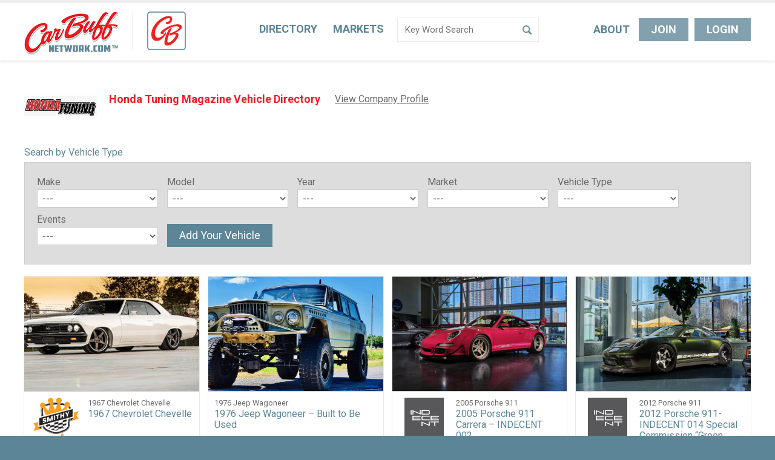

--- FILE ---
content_type: text/html; charset=UTF-8
request_url: https://www.carbuffnetwork.com/projects/?mid=33031
body_size: 14290
content:
<!DOCTYPE html>
<!--[if lte IE 6]>     <html lang="en-US" class="no-js lte-ie9 lte-ie8 lte-ie7 lte-ie6"> <![endif]-->
<!--[if lte IE 7]>     <html lang="en-US" class="no-js lte-ie9 lte-ie8 lte-ie7"> <![endif]-->
<!--[if lte IE 8]>     <html lang="en-US" class="no-js lte-ie9 lte-ie8"> <![endif]-->
<!--[if lte IE 9]>     <html lang="en-US" class="no-js lte-ie9"> <![endif]-->
<!--[if gt IE 9]><!-->
<html lang="en-US" class="no-js"> <!--<![endif]-->

<head>
    <meta property="og:title" content="Vehicles - CarBuff Network"/>
<meta property="og:type" content="article"/>
<meta property="og:url" content="https://www.carbuffnetwork.com/projects/"/>
<meta name="twitter:card" content="summary">
<meta name="twitter:title" content="Vehicles - CarBuff Network">

    <meta property="og:description" content=''/>
    <meta itemprop="description" content=''/>
    <meta name="twitter:description" content=''/>

        <meta property="og:image" content="http://www.carbuffnetwork.com/wp-content/themes/carbuff/images/logo.png"/>
    <meta property="og:image:secure_url" content="https://www.carbuffnetwork.com/wp-content/themes/carbuff/images/logo.png"/>
    <meta name="twitter:image" content="https://www.carbuffnetwork.com/wp-content/themes/carbuff/images/logo.png">

    <meta charset="UTF-8"/>

    <title>Vehicles - CarBuff Network</title>

    <link rel="pingback" href="https://www.carbuffnetwork.com/xmlrpc.php"/>

    <meta id="viewport" name="viewport"
          content="width=device-width, initial-scale=1.0, maximum-scale=1.0, user-scalable=1"/>

    		    <!-- PVC Template -->
    <script type="text/template" id="pvc-stats-view-template">
    <i class="pvc-stats-icon medium" aria-hidden="true"><svg aria-hidden="true" focusable="false" data-prefix="far" data-icon="chart-bar" role="img" xmlns="http://www.w3.org/2000/svg" viewBox="0 0 512 512" class="svg-inline--fa fa-chart-bar fa-w-16 fa-2x"><path fill="currentColor" d="M396.8 352h22.4c6.4 0 12.8-6.4 12.8-12.8V108.8c0-6.4-6.4-12.8-12.8-12.8h-22.4c-6.4 0-12.8 6.4-12.8 12.8v230.4c0 6.4 6.4 12.8 12.8 12.8zm-192 0h22.4c6.4 0 12.8-6.4 12.8-12.8V140.8c0-6.4-6.4-12.8-12.8-12.8h-22.4c-6.4 0-12.8 6.4-12.8 12.8v198.4c0 6.4 6.4 12.8 12.8 12.8zm96 0h22.4c6.4 0 12.8-6.4 12.8-12.8V204.8c0-6.4-6.4-12.8-12.8-12.8h-22.4c-6.4 0-12.8 6.4-12.8 12.8v134.4c0 6.4 6.4 12.8 12.8 12.8zM496 400H48V80c0-8.84-7.16-16-16-16H16C7.16 64 0 71.16 0 80v336c0 17.67 14.33 32 32 32h464c8.84 0 16-7.16 16-16v-16c0-8.84-7.16-16-16-16zm-387.2-48h22.4c6.4 0 12.8-6.4 12.8-12.8v-70.4c0-6.4-6.4-12.8-12.8-12.8h-22.4c-6.4 0-12.8 6.4-12.8 12.8v70.4c0 6.4 6.4 12.8 12.8 12.8z" class=""></path></svg></i>
	 <%= total_view %> total views	<% if ( today_view > 0 ) { %>
		<span class="views_today">,  <%= today_view %> views today</span>
	<% } %>
	</span>
	</script>
		    <meta name='robots' content='index, follow, max-image-preview:large, max-snippet:-1, max-video-preview:-1' />
	<style>img:is([sizes="auto" i], [sizes^="auto," i]) { contain-intrinsic-size: 3000px 1500px }</style>
	
	<!-- This site is optimized with the Yoast SEO plugin v26.7 - https://yoast.com/wordpress/plugins/seo/ -->
	<link rel="canonical" href="https://www.carbuffnetwork.com/projects/" />
	<meta property="og:locale" content="en_US" />
	<meta property="og:type" content="article" />
	<meta property="og:title" content="Vehicles - CarBuff Network" />
	<meta property="og:url" content="https://www.carbuffnetwork.com/projects/" />
	<meta property="og:site_name" content="CarBuff Network" />
	<meta property="article:modified_time" content="2020-03-06T17:17:32+00:00" />
	<meta name="twitter:card" content="summary_large_image" />
	<script type="application/ld+json" class="yoast-schema-graph">{"@context":"https://schema.org","@graph":[{"@type":"WebPage","@id":"https://www.carbuffnetwork.com/projects/","url":"https://www.carbuffnetwork.com/projects/","name":"Vehicles - CarBuff Network","isPartOf":{"@id":"https://www.carbuffnetwork.com/#website"},"datePublished":"2016-01-08T16:57:52+00:00","dateModified":"2020-03-06T17:17:32+00:00","breadcrumb":{"@id":"https://www.carbuffnetwork.com/projects/#breadcrumb"},"inLanguage":"en-US","potentialAction":[{"@type":"ReadAction","target":["https://www.carbuffnetwork.com/projects/"]}]},{"@type":"BreadcrumbList","@id":"https://www.carbuffnetwork.com/projects/#breadcrumb","itemListElement":[{"@type":"ListItem","position":1,"name":"Home","item":"https://www.carbuffnetwork.com/"},{"@type":"ListItem","position":2,"name":"Vehicles"}]},{"@type":"WebSite","@id":"https://www.carbuffnetwork.com/#website","url":"https://www.carbuffnetwork.com/","name":"CarBuff Network","description":"Search Automotive Projects &amp; Find Out Who is Involved","potentialAction":[{"@type":"SearchAction","target":{"@type":"EntryPoint","urlTemplate":"https://www.carbuffnetwork.com/?s={search_term_string}"},"query-input":{"@type":"PropertyValueSpecification","valueRequired":true,"valueName":"search_term_string"}}],"inLanguage":"en-US"}]}</script>
	<!-- / Yoast SEO plugin. -->


<link rel='dns-prefetch' href='//static.addtoany.com' />
<link rel='dns-prefetch' href='//www.googletagmanager.com' />
<link rel="alternate" type="application/rss+xml" title="CarBuff Network &raquo; Feed" href="https://www.carbuffnetwork.com/feed/" />
<link rel="alternate" type="application/rss+xml" title="CarBuff Network &raquo; Comments Feed" href="https://www.carbuffnetwork.com/comments/feed/" />
<link rel="alternate" type="application/rss+xml" title="CarBuff Network &raquo; Vehicles Comments Feed" href="https://www.carbuffnetwork.com/projects/feed/" />
<script type="text/javascript">
/* <![CDATA[ */
window._wpemojiSettings = {"baseUrl":"https:\/\/s.w.org\/images\/core\/emoji\/15.0.3\/72x72\/","ext":".png","svgUrl":"https:\/\/s.w.org\/images\/core\/emoji\/15.0.3\/svg\/","svgExt":".svg","source":{"concatemoji":"https:\/\/www.carbuffnetwork.com\/wp-includes\/js\/wp-emoji-release.min.js?ver=6.7.2"}};
/*! This file is auto-generated */
!function(i,n){var o,s,e;function c(e){try{var t={supportTests:e,timestamp:(new Date).valueOf()};sessionStorage.setItem(o,JSON.stringify(t))}catch(e){}}function p(e,t,n){e.clearRect(0,0,e.canvas.width,e.canvas.height),e.fillText(t,0,0);var t=new Uint32Array(e.getImageData(0,0,e.canvas.width,e.canvas.height).data),r=(e.clearRect(0,0,e.canvas.width,e.canvas.height),e.fillText(n,0,0),new Uint32Array(e.getImageData(0,0,e.canvas.width,e.canvas.height).data));return t.every(function(e,t){return e===r[t]})}function u(e,t,n){switch(t){case"flag":return n(e,"\ud83c\udff3\ufe0f\u200d\u26a7\ufe0f","\ud83c\udff3\ufe0f\u200b\u26a7\ufe0f")?!1:!n(e,"\ud83c\uddfa\ud83c\uddf3","\ud83c\uddfa\u200b\ud83c\uddf3")&&!n(e,"\ud83c\udff4\udb40\udc67\udb40\udc62\udb40\udc65\udb40\udc6e\udb40\udc67\udb40\udc7f","\ud83c\udff4\u200b\udb40\udc67\u200b\udb40\udc62\u200b\udb40\udc65\u200b\udb40\udc6e\u200b\udb40\udc67\u200b\udb40\udc7f");case"emoji":return!n(e,"\ud83d\udc26\u200d\u2b1b","\ud83d\udc26\u200b\u2b1b")}return!1}function f(e,t,n){var r="undefined"!=typeof WorkerGlobalScope&&self instanceof WorkerGlobalScope?new OffscreenCanvas(300,150):i.createElement("canvas"),a=r.getContext("2d",{willReadFrequently:!0}),o=(a.textBaseline="top",a.font="600 32px Arial",{});return e.forEach(function(e){o[e]=t(a,e,n)}),o}function t(e){var t=i.createElement("script");t.src=e,t.defer=!0,i.head.appendChild(t)}"undefined"!=typeof Promise&&(o="wpEmojiSettingsSupports",s=["flag","emoji"],n.supports={everything:!0,everythingExceptFlag:!0},e=new Promise(function(e){i.addEventListener("DOMContentLoaded",e,{once:!0})}),new Promise(function(t){var n=function(){try{var e=JSON.parse(sessionStorage.getItem(o));if("object"==typeof e&&"number"==typeof e.timestamp&&(new Date).valueOf()<e.timestamp+604800&&"object"==typeof e.supportTests)return e.supportTests}catch(e){}return null}();if(!n){if("undefined"!=typeof Worker&&"undefined"!=typeof OffscreenCanvas&&"undefined"!=typeof URL&&URL.createObjectURL&&"undefined"!=typeof Blob)try{var e="postMessage("+f.toString()+"("+[JSON.stringify(s),u.toString(),p.toString()].join(",")+"));",r=new Blob([e],{type:"text/javascript"}),a=new Worker(URL.createObjectURL(r),{name:"wpTestEmojiSupports"});return void(a.onmessage=function(e){c(n=e.data),a.terminate(),t(n)})}catch(e){}c(n=f(s,u,p))}t(n)}).then(function(e){for(var t in e)n.supports[t]=e[t],n.supports.everything=n.supports.everything&&n.supports[t],"flag"!==t&&(n.supports.everythingExceptFlag=n.supports.everythingExceptFlag&&n.supports[t]);n.supports.everythingExceptFlag=n.supports.everythingExceptFlag&&!n.supports.flag,n.DOMReady=!1,n.readyCallback=function(){n.DOMReady=!0}}).then(function(){return e}).then(function(){var e;n.supports.everything||(n.readyCallback(),(e=n.source||{}).concatemoji?t(e.concatemoji):e.wpemoji&&e.twemoji&&(t(e.twemoji),t(e.wpemoji)))}))}((window,document),window._wpemojiSettings);
/* ]]> */
</script>
<style id='wp-emoji-styles-inline-css' type='text/css'>

	img.wp-smiley, img.emoji {
		display: inline !important;
		border: none !important;
		box-shadow: none !important;
		height: 1em !important;
		width: 1em !important;
		margin: 0 0.07em !important;
		vertical-align: -0.1em !important;
		background: none !important;
		padding: 0 !important;
	}
</style>
<link rel='stylesheet' id='a3-pvc-style-css' href='https://www.carbuffnetwork.com/wp-content/plugins/page-views-count/assets/css/style.min.css?ver=2.8.7' type='text/css' media='all' />
<link rel='stylesheet' id='responsive-lightbox-swipebox-css' href='https://www.carbuffnetwork.com/wp-content/plugins/responsive-lightbox/assets/swipebox/swipebox.min.css?ver=1.5.2' type='text/css' media='all' />
<link rel='stylesheet' id='dashicons-css' href='https://www.carbuffnetwork.com/wp-includes/css/dashicons.min.css?ver=6.7.2' type='text/css' media='all' />
<link rel='stylesheet' id='ip_style-css' href='https://www.carbuffnetwork.com/wp-content/themes/carbuff/css/global.css?ver=1767293352' type='text/css' media='all' />
<link rel='stylesheet' id='a3pvc-css' href='//www.carbuffnetwork.com/wp-content/uploads/sass/pvc.min.css?ver=1674502110' type='text/css' media='all' />
<link rel='stylesheet' id='addtoany-css' href='https://www.carbuffnetwork.com/wp-content/plugins/add-to-any/addtoany.min.css?ver=1.16' type='text/css' media='all' />
<link rel='stylesheet' id='ws-plugin--s2member-css' href='https://www.carbuffnetwork.com/wp-content/plugins/s2member/s2member-o.php?ws_plugin__s2member_css=1&#038;qcABC=1&#038;ver=251005-251005-2574249413' type='text/css' media='all' />
<script type="text/javascript" id="addtoany-core-js-before">
/* <![CDATA[ */
window.a2a_config=window.a2a_config||{};a2a_config.callbacks=[];a2a_config.overlays=[];a2a_config.templates={};
/* ]]> */
</script>
<script type="text/javascript" defer src="https://static.addtoany.com/menu/page.js" id="addtoany-core-js"></script>
<script type="text/javascript" src="https://www.carbuffnetwork.com/wp-includes/js/jquery/jquery.min.js?ver=3.7.1" id="jquery-core-js"></script>
<script type="text/javascript" src="https://www.carbuffnetwork.com/wp-includes/js/jquery/jquery-migrate.min.js?ver=3.4.1" id="jquery-migrate-js"></script>
<script type="text/javascript" defer src="https://www.carbuffnetwork.com/wp-content/plugins/add-to-any/addtoany.min.js?ver=1.1" id="addtoany-jquery-js"></script>
<script type="text/javascript" src="https://www.carbuffnetwork.com/wp-includes/js/underscore.min.js?ver=1.13.7" id="underscore-js"></script>
<script type="text/javascript" src="https://www.carbuffnetwork.com/wp-includes/js/backbone.min.js?ver=1.6.0" id="backbone-js"></script>
<script type="text/javascript" id="a3-pvc-backbone-js-extra">
/* <![CDATA[ */
var pvc_vars = {"rest_api_url":"https:\/\/www.carbuffnetwork.com\/wp-json\/pvc\/v1","ajax_url":"https:\/\/www.carbuffnetwork.com\/wp-admin\/admin-ajax.php","security":"7dbb480403","ajax_load_type":"rest_api"};
/* ]]> */
</script>
<script type="text/javascript" src="https://www.carbuffnetwork.com/wp-content/plugins/page-views-count/assets/js/pvc.backbone.min.js?ver=2.8.7" id="a3-pvc-backbone-js"></script>
<script type="text/javascript" src="https://www.carbuffnetwork.com/wp-content/plugins/responsive-lightbox/assets/dompurify/purify.min.js?ver=3.3.1" id="dompurify-js"></script>
<script type="text/javascript" id="responsive-lightbox-sanitizer-js-before">
/* <![CDATA[ */
window.RLG = window.RLG || {}; window.RLG.sanitizeAllowedHosts = ["youtube.com","www.youtube.com","youtu.be","vimeo.com","player.vimeo.com"];
/* ]]> */
</script>
<script type="text/javascript" src="https://www.carbuffnetwork.com/wp-content/plugins/responsive-lightbox/js/sanitizer.js?ver=2.6.1" id="responsive-lightbox-sanitizer-js"></script>
<script type="text/javascript" src="https://www.carbuffnetwork.com/wp-content/plugins/responsive-lightbox/assets/swipebox/jquery.swipebox.min.js?ver=1.5.2" id="responsive-lightbox-swipebox-js"></script>
<script type="text/javascript" src="https://www.carbuffnetwork.com/wp-content/plugins/responsive-lightbox/assets/infinitescroll/infinite-scroll.pkgd.min.js?ver=4.0.1" id="responsive-lightbox-infinite-scroll-js"></script>
<script type="text/javascript" id="responsive-lightbox-js-before">
/* <![CDATA[ */
var rlArgs = {"script":"swipebox","selector":"lightbox","customEvents":"","activeGalleries":true,"animation":true,"hideCloseButtonOnMobile":false,"removeBarsOnMobile":false,"hideBars":true,"hideBarsDelay":5000,"videoMaxWidth":1080,"useSVG":true,"loopAtEnd":false,"woocommerce_gallery":false,"ajaxurl":"https:\/\/www.carbuffnetwork.com\/wp-admin\/admin-ajax.php","nonce":"3b44c1f503","preview":false,"postId":3469,"scriptExtension":false};
/* ]]> */
</script>
<script type="text/javascript" src="https://www.carbuffnetwork.com/wp-content/plugins/responsive-lightbox/js/front.js?ver=2.6.1" id="responsive-lightbox-js"></script>

<!-- Google tag (gtag.js) snippet added by Site Kit -->
<!-- Google Analytics snippet added by Site Kit -->
<script type="text/javascript" src="https://www.googletagmanager.com/gtag/js?id=G-GGG581MJF9" id="google_gtagjs-js" async></script>
<script type="text/javascript" id="google_gtagjs-js-after">
/* <![CDATA[ */
window.dataLayer = window.dataLayer || [];function gtag(){dataLayer.push(arguments);}
gtag("set","linker",{"domains":["www.carbuffnetwork.com"]});
gtag("js", new Date());
gtag("set", "developer_id.dZTNiMT", true);
gtag("config", "G-GGG581MJF9");
/* ]]> */
</script>
<link rel="https://api.w.org/" href="https://www.carbuffnetwork.com/wp-json/" /><link rel="alternate" title="JSON" type="application/json" href="https://www.carbuffnetwork.com/wp-json/wp/v2/pages/3469" /><link rel="EditURI" type="application/rsd+xml" title="RSD" href="https://www.carbuffnetwork.com/xmlrpc.php?rsd" />
<link rel='shortlink' href='https://www.carbuffnetwork.com/?p=3469' />
<link rel="alternate" title="oEmbed (JSON)" type="application/json+oembed" href="https://www.carbuffnetwork.com/wp-json/oembed/1.0/embed?url=https%3A%2F%2Fwww.carbuffnetwork.com%2Fprojects%2F" />
<link rel="alternate" title="oEmbed (XML)" type="text/xml+oembed" href="https://www.carbuffnetwork.com/wp-json/oembed/1.0/embed?url=https%3A%2F%2Fwww.carbuffnetwork.com%2Fprojects%2F&#038;format=xml" />

<!-- This site is using AdRotate Professional v5.21 to display their advertisements - https://ajdg.solutions/ -->
<!-- AdRotate CSS -->
<style type="text/css" media="screen">
	.g { margin:0px; padding:0px; overflow:hidden; line-height:1; zoom:1; }
	.g img { height:auto; }
	.g-col { position:relative; float:left; }
	.g-col:first-child { margin-left: 0; }
	.g-col:last-child { margin-right: 0; }
	.g-wall { display:block; position:fixed; left:0; top:0; width:100%; height:100%; z-index:0; }
	.woocommerce-page .g, .bbpress-wrapper .g { margin: 20px auto; clear:both; }
	@media only screen and (max-width: 480px) {
		.g-col, .g-dyn, .g-single { width:100%; margin-left:0; margin-right:0; }
		.woocommerce-page .g, .bbpress-wrapper .g { margin: 10px auto; }
	}
</style>
<!-- /AdRotate CSS -->

<meta name="generator" content="Site Kit by Google 1.170.0" />    <style>
        /* include/acf */
        .form-pop-wrap-event.active #modal-overlay, .form-pop-wrap-event.active .form-pop {
            display: block
        }

        .form-pop-wrap-event #modal-overlay {
            position: fixed;
            top: 0;
            left: 0;
            right: 0;
            bottom: 0;
            z-index: 9000;
            background: rgba(0, 0, 0, 0.8);
            display: none
        }

        .form-pop-wrap-event .form-pop {
            z-index: 9001;
            left: 50%;
            width: 100%;
            max-width: 500px;
            margin-left: -250px;
            background: #fff;
            position: fixed;
            display: none;
            max-height: 90%;
            overflow: scroll;
            -moz-box-sizing: border-box;
            -webkit-box-sizing: border-box;
            box-sizing: border-box;
            top: 50%;
            -webkit-transform: translateY(-50%);
            -moz-transform: translateY(-50%);
            -o-transform: translateY(-50%);
            -ms-transform: translateY(-50%);
            transform: translateY(-50%)
        }

        @media (max-width: 600px) {
            .form-pop-wrap-event .form-pop {
                width: 90%;
                left: 5%;
                right: 5%;
                margin-left: 0
            }
        }

        .form-pop-wrap-event .form-pop .fp-head {
            position: relative;
            float: left;
            width: 100%;
            background: #5c8597;
            font: 18px/18px "Roboto", Arial, Helvetica, sans-serif;
            color: #fff;
            text-transform: uppercase;
            padding: 10px 30px 10px 20px;
            -moz-box-sizing: border-box;
            -webkit-box-sizing: border-box;
            box-sizing: border-box
        }

        .form-pop-wrap-event .form-pop .fp-head span.close {
            position: absolute;
            right: 15px;
            top: 2px;
            cursor: pointer;
            font-size: 15px
        }

        .form-pop-wrap-event .form-pop .fp-content {
            position: relative;
            float: left;
            width: 100%;
            padding: 10px 20px;
            -moz-box-sizing: border-box;
            -webkit-box-sizing: border-box;
            box-sizing: border-box
        }

        .form-pop-wrap-event .form-pop li#field_4_1 > label.gfield_label, .form-pop-wrap-event .form-pop li#field_4_3 {
            display: none !important
        }

        .form-pop-wrap-event .form-pop ul.gfield_radio {
            margin-bottom: 20px !important
        }

        .form-pop-wrap-event .form-pop textarea#input_4_2 {
            height: 3.5em
        }

        .form-pop-wrap-event .form-pop li#field_4_4, .form-pop-wrap-event .form-pop li#field_4_8 {
            margin-bottom: 8px
        }

        .form-pop-wrap-event .form-pop input.medium, .form-pop-wrap-event .form-pop textarea {
            width: 100% !important
        }
    </style>
        <style>
        .acf-field-600f141fc41fa a.acf-button {
            float: left !important;
        }

        .ui-timepicker-div::after {
            content: 'Use Pacific Time Zone ';
            display: block;
            font-weight: bold;
            width: auto;
            color: #a70000;
            text-align: center;
            clear: both;
            padding-top: 7px;
        }
    </style>
    <link rel="apple-touch-icon" sizes="144x144" href="https://www.carbuffnetwork.com/wp-content/themes/carbuff/images/icon-144.png" />
<link rel="apple-touch-icon" sizes="114x114" href="https://www.carbuffnetwork.com/wp-content/themes/carbuff/images/icon-114.png" />
<link rel="apple-touch-icon" sizes="72x72" href="https://www.carbuffnetwork.com/wp-content/themes/carbuff/images/icon-72.png" />
<link rel="apple-touch-icon" href="https://www.carbuffnetwork.com/wp-content/themes/carbuff/images/icon-57.png" />
<link rel="icon" href="https://www.carbuffnetwork.com/wp-content/themes/carbuff/images/icon-72.png" />
<link rel="shortcut icon" href="https://www.carbuffnetwork.com/wp-content/themes/carbuff/favicon.ico" />
<noscript><style>.lazyload[data-src]{display:none !important;}</style></noscript><style>.lazyload{background-image:none !important;}.lazyload:before{background-image:none !important;}</style>			<style id="wpsp-style-frontend"></style>
			</head>

<body class="page-template page-template-tpl_projects page-template-tpl_projects-php page page-id-3469 wp-schema-pro-2.10.6">

<header class="header" role="banner">
    <div class="container">

        <div class="branding">

                            <a href="https://www.carbuffnetwork.com" rel="home"><img
                            src="[data-uri]"
                            alt="CarBuff Network" class="logo lazyload" data-src="https://www.carbuffnetwork.com/wp-content/themes/carbuff/images/logo.png" decoding="async" data-eio-rwidth="155" data-eio-rheight="71" /><noscript><img
                            src="https://www.carbuffnetwork.com/wp-content/themes/carbuff/images/logo.png"
                            alt="CarBuff Network" class="logo" data-eio="l" /></noscript></a>
            
            <div class="social-logo"><img src="[data-uri]" data-src="https://www.carbuffnetwork.com/wp-content/themes/carbuff/images/logo_social.png" decoding="async" class="lazyload" data-eio-rwidth="64" data-eio-rheight="64" /><noscript><img src="https://www.carbuffnetwork.com/wp-content/themes/carbuff/images/logo_social.png" data-eio="l" /></noscript></div>

                    </div><!--END branding-->

        <nav class="nav" role="navigation">
            <a href="#" class="nav-button">
                <div class="icon"></div>
                Menu</a>
            <ul id="menu-main-navigation" class=""><li id="menu-item-16544" class="menu-item menu-item-type-post_type menu-item-object-page menu-item-home menu-item-16544"><a href="https://www.carbuffnetwork.com/">Home</a></li>
<li id="menu-item-16545" class="menu-item menu-item-type-post_type menu-item-object-page current-menu-item page_item page-item-3469 current_page_item menu-item-16545"><a href="https://www.carbuffnetwork.com/projects/" aria-current="page">Directory</a></li>
<li id="menu-item-22" class="menu-item menu-item-type-post_type menu-item-object-page menu-item-22"><a href="https://www.carbuffnetwork.com/markets-media/">Markets</a></li>
<li id="menu-item-7" class="menu-item menu-item-type-post_type menu-item-object-page menu-item-7"><a href="https://www.carbuffnetwork.com/about/">About</a></li>
<li id="menu-item-11834" class="button out menu-item menu-item-type-post_type menu-item-object-page menu-item-11834"><a href="https://www.carbuffnetwork.com/join-the-network/">Join The Network</a></li>
<li id="menu-item-3470" class="button out menu-item menu-item-type-custom menu-item-object-custom menu-item-3470"><a href="http://www.carbuffnetwork.com/wp-login.php">Login</a></li>
</ul>
            <div class="search active ">

                <form action="https://www.carbuffnetwork.com" method="get">
                    <input type="text" name="s"  placeholder="Key Word Search" class="search-text"/><input type="submit" value="Search"
                                                                                   class="search-btn"/>
                </form>
            </div><!--END search-->

        </nav><!--END nav-->

        <nav class="buttons">
            <a href="https://www.carbuffnetwork.com/about/" class="no-btn">About</a>
            
                <a href="https://www.carbuffnetwork.com/join-the-network/" class="button">Join</a>

                <a href="https://www.carbuffnetwork.com/wp-login.php" class="button">Login</a>
                    </nav>

    </div><!--END container-->
</header><!--END header-->





            
            <div class="page-wrap white">
                <div class="container">
                    <div class="content-wrap">


<main class="main" role="main">

    
        
    
    
    <article class="type-project">

        
                        <div class="post-title ">
                
                                                        <div class="p-logo lazyload" style="" data-back="https://www.carbuffnetwork.com/wp-content/uploads/2019/08/images.png" data-eio-rwidth="424" data-eio-rheight="119"><a
                                target=""
                                href="https://www.carbuffnetwork.com/shop-service/honda-tuning-magazine/"></a></div>
                    <h1 class="cp">Honda Tuning Magazine Vehicle Directory</h1>
                    <a target="" class="text-link"
                       href="https://www.carbuffnetwork.com/shop-service/honda-tuning-magazine/">View Company Profile</a>
                    </div>
                    <div class="powered" style="float:left; color:#5c8597; display:block; padding-bottom:4px;">
                        Search by Vehicle Type
                    </div>
                
            
        
        
    <form class="search-form" id="project-search-form" method="GET" action="https://www.carbuffnetwork.com/projects/">

        
        <input type="hidden" name="fd"  />

                    <input type="hidden" name="mid" value="33031"/>
        
        
        <div class="input-wrap">
            <label>Make</label>
                                                <select class="search-make" name="ps_make">
                <option value="">---</option>
                                    <option value="2283"
                                            >AC</option>
                                    <option value="1610"
                                            >AMC</option>
                                    <option value="2062"
                                            >AXIAL</option>
                                    <option value="359"
                                            >Beaumont</option>
                                    <option value="138"
                                            >BMW</option>
                                    <option value="2273"
                                            >Boss 302</option>
                                    <option value="162"
                                            >Buick</option>
                                    <option value="185"
                                            >Cadillac</option>
                                    <option value="125"
                                            >Chevrolet</option>
                                    <option value="1634"
                                            >Chrysler</option>
                                    <option value="2227"
                                            >Colorado</option>
                                    <option value="1152"
                                            >Datsun</option>
                                    <option value="12"
                                            >Dodge</option>
                                    <option value="2270"
                                            >Factory Five Racing</option>
                                    <option value="3"
                                            >Ford</option>
                                    <option value="334"
                                            >Formula 5000 DN6</option>
                                    <option value="2136"
                                            >Freightliner</option>
                                    <option value="176"
                                            >GMC</option>
                                    <option value="2067"
                                            >Honda</option>
                                    <option value="1624"
                                            >Hudson</option>
                                    <option value="2236"
                                            >Hyundai</option>
                                    <option value="1738"
                                            >International</option>
                                    <option value="1100"
                                            >Jeep</option>
                                    <option value="356"
                                            >Lexus</option>
                                    <option value="2296"
                                            >Lincoln</option>
                                    <option value="1985"
                                            >Lotus</option>
                                    <option value="2130"
                                            >Mazda</option>
                                    <option value="1765"
                                            >Mercedes-Benz</option>
                                    <option value="119"
                                            >Mercury</option>
                                    <option value="2241"
                                            >MGB</option>
                                    <option value="1742"
                                            >MINI</option>
                                    <option value="1733"
                                            >Mitsubishi</option>
                                    <option value="353"
                                            >Nissan</option>
                                    <option value="336"
                                            >Oldsmobile</option>
                                    <option value="362"
                                            >ORV</option>
                                    <option value="2146"
                                            >Peterbilt</option>
                                    <option value="116"
                                            >Plymouth</option>
                                    <option value="147"
                                            >Pontiac</option>
                                    <option value="171"
                                            >Porsche</option>
                                    <option value="167"
                                            >Rambler</option>
                                    <option value="2565"
                                            >Rolls Royce</option>
                                    <option value="2108"
                                            >Shadow Rods</option>
                                    <option value="2566"
                                            >Silver Cloud</option>
                                    <option value="2263"
                                            >Simca</option>
                                    <option value="535"
                                            >Studebaker</option>
                                    <option value="366"
                                            >Toyota</option>
                                    <option value="1086"
                                            >ULTRA4</option>
                                    <option value="697"
                                            >Volkswagen</option>
                                    <option value="2244"
                                            >Volvo</option>
                                    <option value="340"
                                            >Willys</option>
                            </select>
        </div>

        <div class="input-wrap">
            <label>Model</label>
            <select class="search-model" name="ps_model">
                <option value="">---</option>
                            </select>
        </div>

        <div class="input-wrap">
            <label>Year</label>
                                    <select class="search-caryear" name="ps_year">
                <option value="">---</option>
                <option value="326">1927</option><option value="328">1929</option><option value="329">1930</option><option value="234">1931</option><option value="9">1932</option><option value="5">1933</option><option value="7">1934</option><option value="349">1935</option><option value="142">1936</option><option value="149">1937</option><option value="151">1938</option><option value="150">1939</option><option value="144">1940</option><option value="251">1941</option><option value="255">1945</option><option value="256">1946</option><option value="257">1947</option><option value="184">1948</option><option value="159">1949</option><option value="368">1950</option><option value="169">1951</option><option value="246">1952</option><option value="244">1953</option><option value="245">1954</option><option value="140">1955</option><option value="130">1956</option><option value="115">1957</option><option value="164">1958</option><option value="166">1959</option><option value="190">1960</option><option value="258">1961</option><option value="132">1962</option><option value="173">1963</option><option value="122">1964</option><option value="118">1965</option><option value="124">1966</option><option value="136">1967</option><option value="240">1968</option><option value="14">1969</option><option value="134">1970</option><option value="155">1971</option><option value="174">1972</option><option value="259">1973</option><option value="260">1974</option><option value="261">1975</option><option value="262">1976</option><option value="263">1977</option><option value="264">1978</option><option value="153">1979</option><option value="161">1980</option><option value="265">1981</option><option value="266">1982</option><option value="267">1983</option><option value="269">1984</option><option value="270">1985</option><option value="271">1986</option><option value="272">1987</option><option value="273">1988</option><option value="274">1989</option><option value="275">1990</option><option value="276">1991</option><option value="277">1992</option><option value="278">1993</option><option value="279">1994</option><option value="280">1995</option><option value="281">1996</option><option value="282">1997</option><option value="283">1998</option><option value="128">1999</option><option value="175">2000</option><option value="284">2001</option><option value="137">2002</option><option value="286">2004</option><option value="287">2005</option><option value="288">2006</option><option value="289">2007</option><option value="290">2008</option><option value="291">2009</option><option value="292">2010</option><option value="293">2011</option><option value="294">2012</option><option value="295">2013</option><option value="182">2014</option><option value="296">2015</option><option value="297">2016</option><option value="298">2017</option><option value="2104">2018</option><option value="2238">2019</option><option value="2278">2020</option><option value="2520">2021</option><option value="2521">2022</option><option value="2554">2023</option><option value="2555">2024</option>            </select>
        </div>

        <div class="break"></div>

        <div class="input-wrap">
                        <label>Market</label>
            <select class="search-projectmarket" name="ps_market">
                <option value="">---</option>
                                    <option value="223"
                                            >Art &amp; Automobilia</option>
                                    <option value="58"
                                            >Big Rig</option>
                                    <option value="18"
                                            >Classic &amp; Antique</option>
                                    <option value="10"
                                            >Driven Daily</option>
                                    <option value="8"
                                            >Muscle Car</option>
                                    <option value="19"
                                            >Off Road</option>
                                    <option value="20"
                                            >Performance</option>
                                    <option value="2553"
                                            >Pro Touring</option>
                                    <option value="21"
                                            >Racing</option>
                                    <option value="69"
                                            >Radio Controlled</option>
                                    <option value="50"
                                            >Replica / Kit</option>
                                    <option value="16"
                                            >Resto-Mod</option>
                                    <option value="6"
                                            >Rod &amp; Custom</option>
                                    <option value="89"
                                            >RV</option>
                                    <option value="51"
                                            >Sports Car</option>
                                    <option value="52"
                                            >Supercar</option>
                                    <option value="2229"
                                            >Tools &amp; Equipment</option>
                                    <option value="90"
                                            >Trailer</option>
                                    <option value="2230"
                                            >Truck</option>
                            </select>
        </div>

        <div class="input-wrap">
                        <label>Vehicle Type</label>
            <select class="search-projectorigin" name="ps_origin">
                <option value="">---</option>
                                    <option value="236"
                                            >American</option>
                                    <option value="238"
                                            >Asian</option>
                                    <option value="237"
                                            >European</option>
                            </select>
        </div>

        <div class="input-wrap">
            <label>Events</label>
            <select class="search-projectevents" name="ps_event">
                <option value=''>---</option>
                            </select>

        </div>


                <div class="input-wrap" style="margin-top:19px;"><a href="https://www.carbuffnetwork.com/add-vehicle/" class="button">Add
                Your Vehicle</a></div>
        
            <!-- <input type="submit" value="Go" class="button red" /> -->

        

            </form>


<!-- ttt  -->
                                                <div class="newsfeed-wrap">
                        <div class="newsfeed">
                            
                            
                                
                                <div class="nf-item img">
                                    <div class="nf-wrap">
                                        <div class="nf-image">
                                            <a target=""
                                               href="https://www.carbuffnetwork.com/project/1967-chevrolet-chevelle/">
                                                <img src="[data-uri]" data-src="https://www.carbuffnetwork.com/wp-content/uploads/2026/01/Smithys-66-Chevelle-26-470x308.jpg" decoding="async" class="lazyload" data-eio-rwidth="470" data-eio-rheight="308" /><noscript><img src="https://www.carbuffnetwork.com/wp-content/uploads/2026/01/Smithys-66-Chevelle-26-470x308.jpg" data-eio="l" /></noscript>
                                            </a>
                                        </div>
                                        <div class="nf-content">
                                            
                                                <div class="nfc-logo lazyload"
                                                     style="" data-back="https://www.carbuffnetwork.com/wp-content/uploads/2026/01/SMITHYlogo-1.png" data-eio-rwidth="362" data-eio-rheight="313"><a
                                                            target=""
                                                            href="https://www.carbuffnetwork.com/shop-service/smithy-customs/"></a></div>
                                                                                        <div class="nfc-wrap">
                                                <p>
                                                                                                        <small>1967 Chevrolet Chevelle</small>
                                                    <a target=""
                                                       href="https://www.carbuffnetwork.com/project/1967-chevrolet-chevelle/">1967 Chevrolet Chevelle</a>
                                                </p>
                                            </div>
                                        </div>
                                    </div><!--END nf-wrap-->
                                    <div class="nf-bottom">
                                        <strong>POSTED: </strong>
                                        01/21/2026                                    </div>
                                </div><!--END nf-item-->

                                
                            
                                
                                <div class="nf-item img">
                                    <div class="nf-wrap">
                                        <div class="nf-image">
                                            <a target=""
                                               href="https://www.carbuffnetwork.com/project/1976-jeep-wagoneer-built-to-be-used/">
                                                <img src="[data-uri]" data-src="https://www.carbuffnetwork.com/wp-content/uploads/2026/01/20230618_160023-470x308.jpeg" decoding="async" class="lazyload" data-eio-rwidth="470" data-eio-rheight="308" /><noscript><img src="https://www.carbuffnetwork.com/wp-content/uploads/2026/01/20230618_160023-470x308.jpeg" data-eio="l" /></noscript>
                                            </a>
                                        </div>
                                        <div class="nf-content">
                                                                                        <div class="nfc-wrap">
                                                <p>
                                                                                                        <small>1976 Jeep Wagoneer</small>
                                                    <a target=""
                                                       href="https://www.carbuffnetwork.com/project/1976-jeep-wagoneer-built-to-be-used/">1976 Jeep Wagoneer &#8211; Built to Be Used</a>
                                                </p>
                                            </div>
                                        </div>
                                    </div><!--END nf-wrap-->
                                    <div class="nf-bottom">
                                        <strong>POSTED: </strong>
                                        01/19/2026                                    </div>
                                </div><!--END nf-item-->

                                
                            
                                
                                <div class="nf-item img">
                                    <div class="nf-wrap">
                                        <div class="nf-image">
                                            <a target=""
                                               href="https://www.carbuffnetwork.com/project/2005-porsche-911-carrera-indecent-002/">
                                                <img src="[data-uri]" data-src="https://www.carbuffnetwork.com/wp-content/uploads/2026/01/Houston-05-Porsche-470x308.jpg" decoding="async" class="lazyload" data-eio-rwidth="470" data-eio-rheight="308" /><noscript><img src="https://www.carbuffnetwork.com/wp-content/uploads/2026/01/Houston-05-Porsche-470x308.jpg" data-eio="l" /></noscript>
                                            </a>
                                        </div>
                                        <div class="nf-content">
                                            
                                                <div class="nfc-logo lazyload"
                                                     style="" data-back="https://www.carbuffnetwork.com/wp-content/uploads/2026/01/Indecent-logo.jpg" data-eio-rwidth="500" data-eio-rheight="500"><a
                                                            target=""
                                                            href="https://www.carbuffnetwork.com/shop-service/indecent-north-america/"></a></div>
                                                                                        <div class="nfc-wrap">
                                                <p>
                                                                                                        <small>2005 Porsche 911</small>
                                                    <a target=""
                                                       href="https://www.carbuffnetwork.com/project/2005-porsche-911-carrera-indecent-002/">2005 Porsche 911 Carrera &#8211; INDECENT 002</a>
                                                </p>
                                            </div>
                                        </div>
                                    </div><!--END nf-wrap-->
                                    <div class="nf-bottom">
                                        <strong>POSTED: </strong>
                                        01/10/2026                                    </div>
                                </div><!--END nf-item-->

                                
                            
                                
                                <div class="nf-item img">
                                    <div class="nf-wrap">
                                        <div class="nf-image">
                                            <a target=""
                                               href="https://www.carbuffnetwork.com/project/2012-porsche-911-indecent-014-special-commission-green-lobster/">
                                                <img src="[data-uri]" data-src="https://www.carbuffnetwork.com/wp-content/uploads/2026/01/Houston-12-Porsche-470x308.jpg" decoding="async" class="lazyload" data-eio-rwidth="470" data-eio-rheight="308" /><noscript><img src="https://www.carbuffnetwork.com/wp-content/uploads/2026/01/Houston-12-Porsche-470x308.jpg" data-eio="l" /></noscript>
                                            </a>
                                        </div>
                                        <div class="nf-content">
                                            
                                                <div class="nfc-logo lazyload"
                                                     style="" data-back="https://www.carbuffnetwork.com/wp-content/uploads/2026/01/Indecent-logo.jpg" data-eio-rwidth="500" data-eio-rheight="500"><a
                                                            target=""
                                                            href="https://www.carbuffnetwork.com/shop-service/indecent-north-america/"></a></div>
                                                                                        <div class="nfc-wrap">
                                                <p>
                                                                                                        <small>2012 Porsche 911</small>
                                                    <a target=""
                                                       href="https://www.carbuffnetwork.com/project/2012-porsche-911-indecent-014-special-commission-green-lobster/">2012 Porsche 911- INDECENT 014 Special Commission &#8220;Green Lobster&#8221;</a>
                                                </p>
                                            </div>
                                        </div>
                                    </div><!--END nf-wrap-->
                                    <div class="nf-bottom">
                                        <strong>POSTED: </strong>
                                        01/10/2026                                    </div>
                                </div><!--END nf-item-->

                                
                            
                                
                                <div class="nf-item img">
                                    <div class="nf-wrap">
                                        <div class="nf-image">
                                            <a target=""
                                               href="https://www.carbuffnetwork.com/project/bp-gts-r/">
                                                <img src="[data-uri]" data-src="https://www.carbuffnetwork.com/wp-content/uploads/2026/01/Houston-Viper-470x308.jpg" decoding="async" class="lazyload" data-eio-rwidth="470" data-eio-rheight="308" /><noscript><img src="https://www.carbuffnetwork.com/wp-content/uploads/2026/01/Houston-Viper-470x308.jpg" data-eio="l" /></noscript>
                                            </a>
                                        </div>
                                        <div class="nf-content">
                                                                                        <div class="nfc-wrap">
                                                <p>
                                                                                                        <small>2016 Dodge Viper</small>
                                                    <a target=""
                                                       href="https://www.carbuffnetwork.com/project/bp-gts-r/">BP GTS-R</a>
                                                </p>
                                            </div>
                                        </div>
                                    </div><!--END nf-wrap-->
                                    <div class="nf-bottom">
                                        <strong>POSTED: </strong>
                                        01/10/2026                                    </div>
                                </div><!--END nf-item-->

                                
                            
                                
                                <div class="nf-item img">
                                    <div class="nf-wrap">
                                        <div class="nf-image">
                                            <a target=""
                                               href="https://www.carbuffnetwork.com/project/gap-mach-1/">
                                                <img src="[data-uri]" data-src="https://www.carbuffnetwork.com/wp-content/uploads/2026/01/Gap-Mustang-1-470x308.jpg" decoding="async" class="lazyload" data-eio-rwidth="470" data-eio-rheight="308" /><noscript><img src="https://www.carbuffnetwork.com/wp-content/uploads/2026/01/Gap-Mustang-1-470x308.jpg" data-eio="l" /></noscript>
                                            </a>
                                        </div>
                                        <div class="nf-content">
                                            
                                                <div class="nfc-logo lazyload"
                                                     style="" data-back="https://www.carbuffnetwork.com/wp-content/uploads/2017/03/GAP-Industries-logo.jpg" data-eio-rwidth="1174" data-eio-rheight="1173"><a
                                                            target=""
                                                            href="https://www.carbuffnetwork.com/shop-service/gap-industries/"></a></div>
                                                                                        <div class="nfc-wrap">
                                                <p>
                                                                                                        <small>1969 Ford Mustang</small>
                                                    <a target=""
                                                       href="https://www.carbuffnetwork.com/project/gap-mach-1/">GAP Mach 1</a>
                                                </p>
                                            </div>
                                        </div>
                                    </div><!--END nf-wrap-->
                                    <div class="nf-bottom">
                                        <strong>POSTED: </strong>
                                        01/10/2026                                    </div>
                                </div><!--END nf-item-->

                                
                            
                                
                                <div class="nf-item img">
                                    <div class="nf-wrap">
                                        <div class="nf-image">
                                            <a target=""
                                               href="https://www.carbuffnetwork.com/project/arw-gladiator/">
                                                <img src="[data-uri]" data-src="https://www.carbuffnetwork.com/wp-content/uploads/2026/01/Houston-Gladiator-470x308.jpg" decoding="async" class="lazyload" data-eio-rwidth="470" data-eio-rheight="308" /><noscript><img src="https://www.carbuffnetwork.com/wp-content/uploads/2026/01/Houston-Gladiator-470x308.jpg" data-eio="l" /></noscript>
                                            </a>
                                        </div>
                                        <div class="nf-content">
                                            
                                                <div class="nfc-logo lazyload"
                                                     style="" data-back="https://www.carbuffnetwork.com/wp-content/uploads/2026/01/ARW-Offroad-logo.jpg" data-eio-rwidth="2048" data-eio-rheight="2048"><a
                                                            target=""
                                                            href="https://www.carbuffnetwork.com/shop-service/arw-offroad-performance/"></a></div>
                                                                                        <div class="nfc-wrap">
                                                <p>
                                                                                                        <small>2022 Jeep Gladiator</small>
                                                    <a target=""
                                                       href="https://www.carbuffnetwork.com/project/arw-gladiator/">ARW Gladiator</a>
                                                </p>
                                            </div>
                                        </div>
                                    </div><!--END nf-wrap-->
                                    <div class="nf-bottom">
                                        <strong>POSTED: </strong>
                                        01/09/2026                                    </div>
                                </div><!--END nf-item-->

                                
                            
                                
                                <div class="nf-item img">
                                    <div class="nf-wrap">
                                        <div class="nf-image">
                                            <a target=""
                                               href="https://www.carbuffnetwork.com/project/1956-ford-ford-bad-company/">
                                                <img src="[data-uri]" data-src="https://www.carbuffnetwork.com/wp-content/uploads/2026/01/56-Ford-F100-_Bad-Company_-Classic-Car-Studio-19-470x308.jpg" decoding="async" class="lazyload" data-eio-rwidth="470" data-eio-rheight="308" /><noscript><img src="https://www.carbuffnetwork.com/wp-content/uploads/2026/01/56-Ford-F100-_Bad-Company_-Classic-Car-Studio-19-470x308.jpg" data-eio="l" /></noscript>
                                            </a>
                                        </div>
                                        <div class="nf-content">
                                            
                                                <div class="nfc-logo lazyload"
                                                     style="" data-back="https://www.carbuffnetwork.com/wp-content/uploads/2018/07/Speed-Shop-Logo-Large-Black.jpg" data-eio-rwidth="2500" data-eio-rheight="1052"><a
                                                            target=""
                                                            href="https://www.carbuffnetwork.com/shop-service/classic-car-studio/"></a></div>
                                                                                        <div class="nfc-wrap">
                                                <p>
                                                                                                        <small>1956 Ford </small>
                                                    <a target=""
                                                       href="https://www.carbuffnetwork.com/project/1956-ford-ford-bad-company/">1956 Ford F-100 &#8211; Bad Company</a>
                                                </p>
                                            </div>
                                        </div>
                                    </div><!--END nf-wrap-->
                                    <div class="nf-bottom">
                                        <strong>POSTED: </strong>
                                        01/09/2026                                    </div>
                                </div><!--END nf-item-->

                                
                            
                                
                                <div class="nf-item img">
                                    <div class="nf-wrap">
                                        <div class="nf-image">
                                            <a target=""
                                               href="https://www.carbuffnetwork.com/project/1966-chevrolet-chevrolet-slick-66/">
                                                <img src="[data-uri]" data-src="https://www.carbuffnetwork.com/wp-content/uploads/2026/01/Slick-66-Nova-470x308.jpeg" decoding="async" class="lazyload" data-eio-rwidth="470" data-eio-rheight="308" /><noscript><img src="https://www.carbuffnetwork.com/wp-content/uploads/2026/01/Slick-66-Nova-470x308.jpeg" data-eio="l" /></noscript>
                                            </a>
                                        </div>
                                        <div class="nf-content">
                                                                                        <div class="nfc-wrap">
                                                <p>
                                                                                                        <small>1966 Chevrolet </small>
                                                    <a target=""
                                                       href="https://www.carbuffnetwork.com/project/1966-chevrolet-chevrolet-slick-66/">1966 Chevrolet Nova &#8211; Slick 66</a>
                                                </p>
                                            </div>
                                        </div>
                                    </div><!--END nf-wrap-->
                                    <div class="nf-bottom">
                                        <strong>POSTED: </strong>
                                        01/09/2026                                    </div>
                                </div><!--END nf-item-->

                                
                            
                                
                                <div class="nf-item img">
                                    <div class="nf-wrap">
                                        <div class="nf-image">
                                            <a target=""
                                               href="https://www.carbuffnetwork.com/project/power-pack-283/">
                                                <img src="[data-uri]" data-src="https://www.carbuffnetwork.com/wp-content/uploads/2026/01/Noels-57-470x308.jpg" decoding="async" class="lazyload" data-eio-rwidth="470" data-eio-rheight="308" /><noscript><img src="https://www.carbuffnetwork.com/wp-content/uploads/2026/01/Noels-57-470x308.jpg" data-eio="l" /></noscript>
                                            </a>
                                        </div>
                                        <div class="nf-content">
                                            
                                                <div class="nfc-logo lazyload"
                                                     style="" data-back="https://www.carbuffnetwork.com/wp-content/uploads/2015/10/5478_geodir_logo_Logo1.png" data-eio-rwidth="800" data-eio-rheight="528"><a
                                                            target=""
                                                            href="https://www.carbuffnetwork.com/shop-service/painthouse/"></a></div>
                                                                                        <div class="nfc-wrap">
                                                <p>
                                                                                                        <small>1957 Chevrolet Bel Air</small>
                                                    <a target=""
                                                       href="https://www.carbuffnetwork.com/project/power-pack-283/">Power Pack 283</a>
                                                </p>
                                            </div>
                                        </div>
                                    </div><!--END nf-wrap-->
                                    <div class="nf-bottom">
                                        <strong>POSTED: </strong>
                                        01/08/2026                                    </div>
                                </div><!--END nf-item-->

                                
                            
                                
                                <div class="nf-item img">
                                    <div class="nf-wrap">
                                        <div class="nf-image">
                                            <a target=""
                                               href="https://www.carbuffnetwork.com/project/1973-international-lonestar-the-travelall/">
                                                <img src="[data-uri]" data-src="https://www.carbuffnetwork.com/wp-content/uploads/2026/01/Houston-Travelall-470x308.jpg" decoding="async" class="lazyload" data-eio-rwidth="470" data-eio-rheight="308" /><noscript><img src="https://www.carbuffnetwork.com/wp-content/uploads/2026/01/Houston-Travelall-470x308.jpg" data-eio="l" /></noscript>
                                            </a>
                                        </div>
                                        <div class="nf-content">
                                                                                        <div class="nfc-wrap">
                                                <p>
                                                                                                        <small>1973 International Travelall 1010</small>
                                                    <a target=""
                                                       href="https://www.carbuffnetwork.com/project/1973-international-lonestar-the-travelall/">1973 International LoneStar &#8211; The Travelall</a>
                                                </p>
                                            </div>
                                        </div>
                                    </div><!--END nf-wrap-->
                                    <div class="nf-bottom">
                                        <strong>POSTED: </strong>
                                        01/08/2026                                    </div>
                                </div><!--END nf-item-->

                                
                            
                                
                                <div class="nf-item img">
                                    <div class="nf-wrap">
                                        <div class="nf-image">
                                            <a target=""
                                               href="https://www.carbuffnetwork.com/project/smithy-65-vette/">
                                                <img src="[data-uri]" data-src="https://www.carbuffnetwork.com/wp-content/uploads/2026/01/Houston-Corvette-470x308.jpg" decoding="async" class="lazyload" data-eio-rwidth="470" data-eio-rheight="308" /><noscript><img src="https://www.carbuffnetwork.com/wp-content/uploads/2026/01/Houston-Corvette-470x308.jpg" data-eio="l" /></noscript>
                                            </a>
                                        </div>
                                        <div class="nf-content">
                                            
                                                <div class="nfc-logo lazyload"
                                                     style="" data-back="https://www.carbuffnetwork.com/wp-content/uploads/2026/01/SMITHYlogo-1.png" data-eio-rwidth="362" data-eio-rheight="313"><a
                                                            target=""
                                                            href="https://www.carbuffnetwork.com/shop-service/smithy-customs/"></a></div>
                                                                                        <div class="nfc-wrap">
                                                <p>
                                                                                                        <small>1965 Chevrolet Corvette</small>
                                                    <a target=""
                                                       href="https://www.carbuffnetwork.com/project/smithy-65-vette/">Smithy 65 Vette</a>
                                                </p>
                                            </div>
                                        </div>
                                    </div><!--END nf-wrap-->
                                    <div class="nf-bottom">
                                        <strong>POSTED: </strong>
                                        01/08/2026                                    </div>
                                </div><!--END nf-item-->

                                
                            
                                
                                <div class="nf-item img">
                                    <div class="nf-wrap">
                                        <div class="nf-image">
                                            <a target=""
                                               href="https://www.carbuffnetwork.com/project/1955-ford-tri-5-effie/">
                                                <img src="[data-uri]" data-src="https://www.carbuffnetwork.com/wp-content/uploads/2026/01/ctp-jan-2026-second-impressions-img-01-470x308.webp" decoding="async" class="lazyload" data-eio-rwidth="470" data-eio-rheight="308" /><noscript><img src="https://www.carbuffnetwork.com/wp-content/uploads/2026/01/ctp-jan-2026-second-impressions-img-01-470x308.webp" data-eio="l" /></noscript>
                                            </a>
                                        </div>
                                        <div class="nf-content">
                                                                                        <div class="nfc-wrap">
                                                <p>
                                                                                                        <small>1955 Ford F-100 Pickup</small>
                                                    <a target=""
                                                       href="https://www.carbuffnetwork.com/project/1955-ford-tri-5-effie/">1955 Ford &#8211; Tri 5 Effie</a>
                                                </p>
                                            </div>
                                        </div>
                                    </div><!--END nf-wrap-->
                                    <div class="nf-bottom">
                                        <strong>POSTED: </strong>
                                        01/07/2026                                    </div>
                                </div><!--END nf-item-->

                                
                            
                                
                                <div class="nf-item img">
                                    <div class="nf-wrap">
                                        <div class="nf-image">
                                            <a target=""
                                               href="https://www.carbuffnetwork.com/project/1966-chevrolet-c-10-kennys-66-c-10-shorty/">
                                                <img src="[data-uri]" data-src="https://www.carbuffnetwork.com/wp-content/uploads/2026/01/Goolsby-Customs-Supercharged-1966-C10-Chevy-Shorty-39-470x308.jpg" decoding="async" class="lazyload" data-eio-rwidth="470" data-eio-rheight="308" /><noscript><img src="https://www.carbuffnetwork.com/wp-content/uploads/2026/01/Goolsby-Customs-Supercharged-1966-C10-Chevy-Shorty-39-470x308.jpg" data-eio="l" /></noscript>
                                            </a>
                                        </div>
                                        <div class="nf-content">
                                            
                                                <div class="nfc-logo lazyload"
                                                     style="" data-back="https://www.carbuffnetwork.com/wp-content/uploads/2015/09/Goolsby-Customs-logo-2019-web.png" data-eio-rwidth="840" data-eio-rheight="298"><a
                                                            target=""
                                                            href="https://www.carbuffnetwork.com/shop-service/goolsby-customs/"></a></div>
                                                                                        <div class="nfc-wrap">
                                                <p>
                                                                                                        <small>1966 Chevrolet C-10</small>
                                                    <a target=""
                                                       href="https://www.carbuffnetwork.com/project/1966-chevrolet-c-10-kennys-66-c-10-shorty/">1966 Chevrolet C-10 &#8211; Kenny’s &#8220;66 C-10 “Shorty”</a>
                                                </p>
                                            </div>
                                        </div>
                                    </div><!--END nf-wrap-->
                                    <div class="nf-bottom">
                                        <strong>POSTED: </strong>
                                        01/06/2026                                    </div>
                                </div><!--END nf-item-->

                                
                            
                                
                                <div class="nf-item img">
                                    <div class="nf-wrap">
                                        <div class="nf-image">
                                            <a target=""
                                               href="https://www.carbuffnetwork.com/project/1963-chevrolet-biscayne-pandora/">
                                                <img src="[data-uri]" data-src="https://www.carbuffnetwork.com/wp-content/uploads/2025/12/IMG_20251104_213926-470x308.jpg" decoding="async" class="lazyload" data-eio-rwidth="470" data-eio-rheight="308" /><noscript><img src="https://www.carbuffnetwork.com/wp-content/uploads/2025/12/IMG_20251104_213926-470x308.jpg" data-eio="l" /></noscript>
                                            </a>
                                        </div>
                                        <div class="nf-content">
                                                                                        <div class="nfc-wrap">
                                                <p>
                                                                                                        <small>1963 Chevrolet Biscayne</small>
                                                    <a target=""
                                                       href="https://www.carbuffnetwork.com/project/1963-chevrolet-biscayne-pandora/">1963 Chevrolet Biscayne &#8211; PANDORA</a>
                                                </p>
                                            </div>
                                        </div>
                                    </div><!--END nf-wrap-->
                                    <div class="nf-bottom">
                                        <strong>POSTED: </strong>
                                        01/05/2026                                    </div>
                                </div><!--END nf-item-->

                                
                            
                                
                                <div class="nf-item img">
                                    <div class="nf-wrap">
                                        <div class="nf-image">
                                            <a target=""
                                               href="https://www.carbuffnetwork.com/project/2002-jeep-tj-krute/">
                                                <img src="[data-uri]" data-src="https://www.carbuffnetwork.com/wp-content/uploads/2026/01/Houston-TJ-470x308.jpg" decoding="async" class="lazyload" data-eio-rwidth="470" data-eio-rheight="308" /><noscript><img src="https://www.carbuffnetwork.com/wp-content/uploads/2026/01/Houston-TJ-470x308.jpg" data-eio="l" /></noscript>
                                            </a>
                                        </div>
                                        <div class="nf-content">
                                            
                                                <div class="nfc-logo lazyload"
                                                     style="" data-back="https://www.carbuffnetwork.com/wp-content/uploads/2024/05/Built-Different-Garage-logo.jpg" data-eio-rwidth="1169" data-eio-rheight="1156"><a
                                                            target=""
                                                            href="https://www.carbuffnetwork.com/organization/built-different-garage/"></a></div>
                                                                                        <div class="nfc-wrap">
                                                <p>
                                                                                                        <small>2002 Jeep TJ</small>
                                                    <a target=""
                                                       href="https://www.carbuffnetwork.com/project/2002-jeep-tj-krute/">2002 Jeep TJ &#8211; Krute</a>
                                                </p>
                                            </div>
                                        </div>
                                    </div><!--END nf-wrap-->
                                    <div class="nf-bottom">
                                        <strong>POSTED: </strong>
                                        01/05/2026                                    </div>
                                </div><!--END nf-item-->

                                
                            
                                
                                <div class="nf-item img">
                                    <div class="nf-wrap">
                                        <div class="nf-image">
                                            <a target=""
                                               href="https://www.carbuffnetwork.com/project/2020-jeep-jl-melanite/">
                                                <img src="[data-uri]" data-src="https://www.carbuffnetwork.com/wp-content/uploads/2026/01/Houston-JL-470x308.jpg" decoding="async" class="lazyload" data-eio-rwidth="470" data-eio-rheight="308" /><noscript><img src="https://www.carbuffnetwork.com/wp-content/uploads/2026/01/Houston-JL-470x308.jpg" data-eio="l" /></noscript>
                                            </a>
                                        </div>
                                        <div class="nf-content">
                                                                                        <div class="nfc-wrap">
                                                <p>
                                                                                                        <small>2020 Jeep JL</small>
                                                    <a target=""
                                                       href="https://www.carbuffnetwork.com/project/2020-jeep-jl-melanite/">2020 Jeep JL &#8211; Melanite</a>
                                                </p>
                                            </div>
                                        </div>
                                    </div><!--END nf-wrap-->
                                    <div class="nf-bottom">
                                        <strong>POSTED: </strong>
                                        01/03/2026                                    </div>
                                </div><!--END nf-item-->

                                
                            
                                
                                <div class="nf-item img">
                                    <div class="nf-wrap">
                                        <div class="nf-image">
                                            <a target=""
                                               href="https://www.carbuffnetwork.com/project/1984-chevrolet-c-10-preacher/">
                                                <img src="[data-uri]" data-src="https://www.carbuffnetwork.com/wp-content/uploads/2025/12/preachergg2021spring-470x308.jpg" decoding="async" class="lazyload" data-eio-rwidth="470" data-eio-rheight="308" /><noscript><img src="https://www.carbuffnetwork.com/wp-content/uploads/2025/12/preachergg2021spring-470x308.jpg" data-eio="l" /></noscript>
                                            </a>
                                        </div>
                                        <div class="nf-content">
                                            
                                                <div class="nfc-logo lazyload"
                                                     style="" data-back="https://www.carbuffnetwork.com/wp-content/uploads/2019/10/ogtrlogo1.jpg" data-eio-rwidth="948" data-eio-rheight="734"><a
                                                            target=""
                                                            href="https://www.carbuffnetwork.com/shop-service/hills-hot-rods/"></a></div>
                                                                                        <div class="nfc-wrap">
                                                <p>
                                                                                                        <small>1984 Chevrolet C-10</small>
                                                    <a target=""
                                                       href="https://www.carbuffnetwork.com/project/1984-chevrolet-c-10-preacher/">1984 Chevrolet C-10 &#8211; Preacher</a>
                                                </p>
                                            </div>
                                        </div>
                                    </div><!--END nf-wrap-->
                                    <div class="nf-bottom">
                                        <strong>POSTED: </strong>
                                        12/23/2025                                    </div>
                                </div><!--END nf-item-->

                                
                            
                                
                                <div class="nf-item img">
                                    <div class="nf-wrap">
                                        <div class="nf-image">
                                            <a target=""
                                               href="https://www.carbuffnetwork.com/project/1984-chevrolet-silverado-bj26-barrett-jackson-build-k10/">
                                                <img src="[data-uri]" data-src="https://www.carbuffnetwork.com/wp-content/uploads/2025/12/BJ26partners-470x308.jpg" decoding="async" class="lazyload" data-eio-rwidth="470" data-eio-rheight="308" /><noscript><img src="https://www.carbuffnetwork.com/wp-content/uploads/2025/12/BJ26partners-470x308.jpg" data-eio="l" /></noscript>
                                            </a>
                                        </div>
                                        <div class="nf-content">
                                            
                                                <div class="nfc-logo lazyload"
                                                     style="" data-back="https://www.carbuffnetwork.com/wp-content/uploads/2019/10/ogtrlogo1.jpg" data-eio-rwidth="948" data-eio-rheight="734"><a
                                                            target=""
                                                            href="https://www.carbuffnetwork.com/shop-service/hills-hot-rods/"></a></div>
                                                                                        <div class="nfc-wrap">
                                                <p>
                                                                                                        <small>1984 Chevrolet Silverado</small>
                                                    <a target=""
                                                       href="https://www.carbuffnetwork.com/project/1984-chevrolet-silverado-bj26-barrett-jackson-build-k10/">1984 Chevrolet Silverado &#8211; BJ26     Barrett-Jackson Build K10</a>
                                                </p>
                                            </div>
                                        </div>
                                    </div><!--END nf-wrap-->
                                    <div class="nf-bottom">
                                        <strong>POSTED: </strong>
                                        12/23/2025                                    </div>
                                </div><!--END nf-item-->

                                
                            
                                
                                <div class="nf-item img">
                                    <div class="nf-wrap">
                                        <div class="nf-image">
                                            <a target=""
                                               href="https://www.carbuffnetwork.com/project/2008-jeep-jk-rockjock-4x4s-jk-2dr-rd-vehicle/">
                                                <img src="[data-uri]" data-src="https://www.carbuffnetwork.com/wp-content/uploads/2025/12/2008-JK-2dr.-1-470x308.jpg" decoding="async" class="lazyload" data-eio-rwidth="470" data-eio-rheight="308" /><noscript><img src="https://www.carbuffnetwork.com/wp-content/uploads/2025/12/2008-JK-2dr.-1-470x308.jpg" data-eio="l" /></noscript>
                                            </a>
                                        </div>
                                        <div class="nf-content">
                                            
                                                <div class="nfc-logo lazyload"
                                                     style="" data-back="https://www.carbuffnetwork.com/wp-content/uploads/2020/05/RockJock-Logo-scaled.jpg" data-eio-rwidth="2560" data-eio-rheight="846"><a
                                                            target=""
                                                            href="https://www.carbuffnetwork.com/manufacturer/rock-jock-by-john-currie/"></a></div>
                                                                                        <div class="nfc-wrap">
                                                <p>
                                                                                                        <small>2008 Jeep JK</small>
                                                    <a target=""
                                                       href="https://www.carbuffnetwork.com/project/2008-jeep-jk-rockjock-4x4s-jk-2dr-rd-vehicle/">2008 Jeep JK &#8211; RockJock 4&#215;4&#8217;s JK 2dr. R&amp;D Vehicle</a>
                                                </p>
                                            </div>
                                        </div>
                                    </div><!--END nf-wrap-->
                                    <div class="nf-bottom">
                                        <strong>POSTED: </strong>
                                        12/08/2025                                    </div>
                                </div><!--END nf-item-->

                                
                            
                                
                                <div class="nf-item img">
                                    <div class="nf-wrap">
                                        <div class="nf-image">
                                            <a target=""
                                               href="https://www.carbuffnetwork.com/project/2015-jeep-jk-john-curries-2015-jeep-jku-rubicon/">
                                                <img src="[data-uri]" data-src="https://www.carbuffnetwork.com/wp-content/uploads/2025/12/John-Currie-2015-JK-2-470x308.jpg" decoding="async" class="lazyload" data-eio-rwidth="470" data-eio-rheight="308" /><noscript><img src="https://www.carbuffnetwork.com/wp-content/uploads/2025/12/John-Currie-2015-JK-2-470x308.jpg" data-eio="l" /></noscript>
                                            </a>
                                        </div>
                                        <div class="nf-content">
                                            
                                                <div class="nfc-logo lazyload"
                                                     style="" data-back="https://www.carbuffnetwork.com/wp-content/uploads/2020/05/RockJock-Logo-scaled.jpg" data-eio-rwidth="2560" data-eio-rheight="846"><a
                                                            target=""
                                                            href="https://www.carbuffnetwork.com/manufacturer/rock-jock-by-john-currie/"></a></div>
                                                                                        <div class="nfc-wrap">
                                                <p>
                                                                                                        <small>2015 Jeep JK</small>
                                                    <a target=""
                                                       href="https://www.carbuffnetwork.com/project/2015-jeep-jk-john-curries-2015-jeep-jku-rubicon/">2015 Jeep JK &#8211; John Currie&#8217;s 2015 Jeep JKU Rubicon</a>
                                                </p>
                                            </div>
                                        </div>
                                    </div><!--END nf-wrap-->
                                    <div class="nf-bottom">
                                        <strong>POSTED: </strong>
                                        12/05/2025                                    </div>
                                </div><!--END nf-item-->

                                
                            
                                
                                <div class="nf-item img">
                                    <div class="nf-wrap">
                                        <div class="nf-image">
                                            <a target=""
                                               href="https://www.carbuffnetwork.com/project/2021-ford-california-special-mustang-project-freedom/">
                                                <img src="[data-uri]" data-src="https://www.carbuffnetwork.com/wp-content/uploads/2025/12/Houston-Cassar-470x308.jpg" decoding="async" class="lazyload" data-eio-rwidth="470" data-eio-rheight="308" /><noscript><img src="https://www.carbuffnetwork.com/wp-content/uploads/2025/12/Houston-Cassar-470x308.jpg" data-eio="l" /></noscript>
                                            </a>
                                        </div>
                                        <div class="nf-content">
                                            
                                                <div class="nfc-logo lazyload"
                                                     style="" data-back="https://www.carbuffnetwork.com/wp-content/uploads/2025/12/Cassar-Full-Color-DoL.png" data-eio-rwidth="1800" data-eio-rheight="324"><a
                                                            target=""
                                                            href="https://www.carbuffnetwork.com/shop-service/cassar-performance-design/"></a></div>
                                                                                        <div class="nfc-wrap">
                                                <p>
                                                                                                        <small>2021 Ford California Special Mustang</small>
                                                    <a target=""
                                                       href="https://www.carbuffnetwork.com/project/2021-ford-california-special-mustang-project-freedom/">2021 Ford California Special Mustang &#8211; Project Freedom</a>
                                                </p>
                                            </div>
                                        </div>
                                    </div><!--END nf-wrap-->
                                    <div class="nf-bottom">
                                        <strong>POSTED: </strong>
                                        12/04/2025                                    </div>
                                </div><!--END nf-item-->

                                
                            
                                
                                <div class="nf-item img">
                                    <div class="nf-wrap">
                                        <div class="nf-image">
                                            <a target=""
                                               href="https://www.carbuffnetwork.com/project/1971-chevrolet-c-10-c10-ss-r/">
                                                <img src="[data-uri]" data-src="https://www.carbuffnetwork.com/wp-content/uploads/2025/12/CPD_C10_Combined_Final-470x308.jpg" decoding="async" class="lazyload" data-eio-rwidth="470" data-eio-rheight="308" /><noscript><img src="https://www.carbuffnetwork.com/wp-content/uploads/2025/12/CPD_C10_Combined_Final-470x308.jpg" data-eio="l" /></noscript>
                                            </a>
                                        </div>
                                        <div class="nf-content">
                                            
                                                <div class="nfc-logo lazyload"
                                                     style="" data-back="https://www.carbuffnetwork.com/wp-content/uploads/2025/12/Cassar-Full-Color-DoL.png" data-eio-rwidth="1800" data-eio-rheight="324"><a
                                                            target=""
                                                            href="https://www.carbuffnetwork.com/shop-service/cassar-performance-design/"></a></div>
                                                                                        <div class="nfc-wrap">
                                                <p>
                                                                                                        <small>1971 Chevrolet C-10</small>
                                                    <a target=""
                                                       href="https://www.carbuffnetwork.com/project/1971-chevrolet-c-10-c10-ss-r/">1971 Chevrolet C-10 &#8211; C10 SS/R</a>
                                                </p>
                                            </div>
                                        </div>
                                    </div><!--END nf-wrap-->
                                    <div class="nf-bottom">
                                        <strong>POSTED: </strong>
                                        12/04/2025                                    </div>
                                </div><!--END nf-item-->

                                
                            
                                
                                <div class="nf-item img">
                                    <div class="nf-wrap">
                                        <div class="nf-image">
                                            <a target=""
                                               href="https://www.carbuffnetwork.com/project/1953-chevrolet-3100-pickup-red-betty/">
                                                <img src="[data-uri]" data-src="https://www.carbuffnetwork.com/wp-content/uploads/2025/11/6T4A8014-HDR-470x308.jpg" decoding="async" class="lazyload" data-eio-rwidth="470" data-eio-rheight="308" /><noscript><img src="https://www.carbuffnetwork.com/wp-content/uploads/2025/11/6T4A8014-HDR-470x308.jpg" data-eio="l" /></noscript>
                                            </a>
                                        </div>
                                        <div class="nf-content">
                                            
                                                <div class="nfc-logo lazyload"
                                                     style="" data-back="https://www.carbuffnetwork.com/wp-content/uploads/2016/11/Resurgence-Automotive-logo.jpg" data-eio-rwidth="491" data-eio-rheight="423"><a
                                                            target=""
                                                            href="https://www.carbuffnetwork.com/shop-service/resurgence-automotive/"></a></div>
                                                                                        <div class="nfc-wrap">
                                                <p>
                                                                                                        <small>1953 Chevrolet 3100 Pickup</small>
                                                    <a target=""
                                                       href="https://www.carbuffnetwork.com/project/1953-chevrolet-3100-pickup-red-betty/">1953 Chevrolet 3100 Pickup &#8211; Red Betty</a>
                                                </p>
                                            </div>
                                        </div>
                                    </div><!--END nf-wrap-->
                                    <div class="nf-bottom">
                                        <strong>POSTED: </strong>
                                        11/06/2025                                    </div>
                                </div><!--END nf-item-->

                                
                            
                        </div><!--newsfeed-->
                    </div><!--newsfeed-wrap-->
                            
            <div class="pagination">
                <div class="plinks">

                    <span aria-current="page" class="page-numbers current">1</span>
<a class="page-numbers" href="https://www.carbuffnetwork.com/projects/page/2/?mid=33031">2</a>
<a class="page-numbers" href="https://www.carbuffnetwork.com/projects/page/3/?mid=33031">3</a>
<span class="page-numbers dots">&hellip;</span>
<a class="page-numbers" href="https://www.carbuffnetwork.com/projects/page/43/?mid=33031">43</a>
<a class="next page-numbers" href="https://www.carbuffnetwork.com/projects/page/2/?mid=33031">Next &raquo;</a>
                </div><!--END plinks-->
            </div><!--END pagination-->
        
        
        
</main><!--END main-->

    
<aside class="sidebar" role="complementary">

</aside><!--/sidebar-->    
    </div><!--END content-wrap-->
    </div><!--END container-->
    </div><!--END page-wrap-->

<footer class="footer" role="contentinfo">
    <div class="container">
        <div class="footer-right">
            <ul class="social-icons">
                
                                    <li><a target="_blank" href="https://www.facebook.com/CarBuffNetwork"><img
                                    src="[data-uri]" alt="Facebook Icon" data-src="https://www.carbuffnetwork.com/wp-content/uploads/2018/04/Facebook-Black-Circle-Icon.png" decoding="async" class="lazyload" data-eio-rwidth="417" data-eio-rheight="417"><noscript><img
                                    src="https://www.carbuffnetwork.com/wp-content/uploads/2018/04/Facebook-Black-Circle-Icon.png " alt="Facebook Icon" data-eio="l"></noscript></a>
                    </li>
                
                                    <li><a target="_blank" href="https://www.instagram.com/carbuff_network"><img
                                    src="[data-uri]" alt="Instagram Icon" data-src="https://www.carbuffnetwork.com/wp-content/uploads/2018/04/circle_social-instagram-outline-stroke-512.png" decoding="async" class="lazyload" data-eio-rwidth="470" data-eio-rheight="470"><noscript><img
                                    src="https://www.carbuffnetwork.com/wp-content/uploads/2018/04/circle_social-instagram-outline-stroke-512.png " alt="Instagram Icon" data-eio="l"></noscript></a>
                    </li>
                
                                    <li><a target="_blank" href="https://www.pinterest.com/carbuff_network/"><img
                                    src="[data-uri]" alt="Pinterest Icon" data-src="https://www.carbuffnetwork.com/wp-content/uploads/2018/04/Pinterest-Icon-White-Circle-1.png" decoding="async" class="lazyload" data-eio-rwidth="207" data-eio-rheight="207"><noscript><img
                                    src="https://www.carbuffnetwork.com/wp-content/uploads/2018/04/Pinterest-Icon-White-Circle-1.png " alt="Pinterest Icon" data-eio="l"></noscript></a>
                    </li>
                
                                    <li><a target="_blank" href="https://www.linkedin.com/company/carbuff-network-llc"><img
                                    src="[data-uri]" alt="Linkedin Icon" data-src="https://www.carbuffnetwork.com/wp-content/uploads/2018/04/if_linkedin_circle_294706.png" decoding="async" class="lazyload" data-eio-rwidth="256" data-eio-rheight="256"><noscript><img
                                    src="https://www.carbuffnetwork.com/wp-content/uploads/2018/04/if_linkedin_circle_294706.png " alt="Linkedin Icon" data-eio="l"></noscript></a>
                    </li>
                            </ul>
        </div><!--footer-right-->
        <div class="footer-left">
            <p>Within car culture, making the right connection can be easier said than done. CarBuff rids the industry of this ambiguity by connecting enthusiasts with verified businesses... Join the network.</p>
            <ul id="menu-footer-navigation" class=""><li id="menu-item-16583" class="menu-item menu-item-type-post_type menu-item-object-page menu-item-home menu-item-16583"><a href="https://www.carbuffnetwork.com/">Home</a></li>
<li id="menu-item-16588" class="menu-item menu-item-type-post_type menu-item-object-page current-menu-item page_item page-item-3469 current_page_item menu-item-16588"><a href="https://www.carbuffnetwork.com/projects/" aria-current="page">Directory</a></li>
<li id="menu-item-16587" class="menu-item menu-item-type-post_type menu-item-object-page menu-item-16587"><a href="https://www.carbuffnetwork.com/markets-media/">Markets</a></li>
<li id="menu-item-16586" class="menu-item menu-item-type-post_type menu-item-object-page menu-item-16586"><a href="https://www.carbuffnetwork.com/faq/">FAQ</a></li>
<li id="menu-item-16584" class="menu-item menu-item-type-post_type menu-item-object-page menu-item-16584"><a href="https://www.carbuffnetwork.com/about/">About</a></li>
<li id="menu-item-16585" class="menu-item menu-item-type-post_type menu-item-object-page menu-item-16585"><a href="https://www.carbuffnetwork.com/contact/">Contact CarBuff</a></li>
<li id="menu-item-16580" class="out menu-item menu-item-type-post_type menu-item-object-page menu-item-16580"><a href="https://www.carbuffnetwork.com/join-the-network/">Join</a></li>
<li id="menu-item-16582" class="out menu-item menu-item-type-custom menu-item-object-custom menu-item-16582"><a href="https://www.carbuffnetwork.com/wp-login.php?redirect_to=https%3A%2F%2Fwww.carbuffnetwork.com%2Fdashboard%2F">Login</a></li>
<li id="menu-item-16581" class="in menu-item menu-item-type-custom menu-item-object-custom menu-item-16581"><a href="https://www.carbuffnetwork.com/wp-login.php?action=logout&#038;redirect_to=https%3A%2F%2Fwww.carbuffnetwork.com">Logout</a></li>
</ul>            <p class="copyright">Copyright 2026. CarBuff Network LLC. <a
                        href="https://www.carbuffnetwork.com/terms/">Terms & Conditions</a>. <a
                        href="https://www.carbuffnetwork.com/sitemap/">Sitemap</a>.
                <!--Website Produced by: <a href="http://www.inverseparadox.com" target="_blank">Inverse Paradox</a>.-->
            </p>
        </div><!--/footer-left-->
    </div><!--END container-->
</footer><!--END footer-->

    <script>
      jQuery(document).ready(function () {
        var $parent = jQuery('.ts-equipment-supplies').closest('.acf-field-accordion')
        jQuery($parent).
          prepend(
            '<p style=\'font-size: 26px; font-weight: bold; color: #5c8597; margin: 0; padding: 22px 0 14px;\'>Optional</p>').
          addClass('aaaaaaa')
      })
      jQuery('.admin-contact-block').hide()
    </script>
    <script type="text/javascript">
      (function ($) {

        $('span.close').on('click', function () {
          $('.form-pop-wrap').removeClass('active')
          $('.form-pop-wrap-company').removeClass('active')
          $('.form-pop-wrap-event').removeClass('active')
        })

        $('#modal-overlay').on('click', function () {
          $('.form-pop-wrap').removeClass('active')
          $('.form-pop-wrap-company').removeClass('active')
          $('.form-pop-wrap-event').removeClass('active')
        })

        $(document).on('click', '.invite-click-event', function (e) {
          e.preventDefault()
          $('.form-pop-wrap-event').addClass('active')
        })

        if ($('#gform_18').is('*')) {
          new gwrf({ 'formId': 18, 'spinnerUrl': '{spinner_url}', 'refreshTime': 0 })
        }

      })(jQuery)
    </script>
    <script type="text/javascript" id="eio-lazy-load-js-before">
/* <![CDATA[ */
var eio_lazy_vars = {"exactdn_domain":"","skip_autoscale":0,"bg_min_dpr":1.1,"threshold":0,"use_dpr":1};
/* ]]> */
</script>
<script type="text/javascript" src="https://www.carbuffnetwork.com/wp-content/plugins/ewww-image-optimizer/includes/lazysizes.min.js?ver=831" id="eio-lazy-load-js" async="async" data-wp-strategy="async"></script>
<script type="text/javascript" id="adrotate-clicker-js-extra">
/* <![CDATA[ */
var click_object = {"ajax_url":"https:\/\/www.carbuffnetwork.com\/wp-admin\/admin-ajax.php"};
/* ]]> */
</script>
<script type="text/javascript" src="https://www.carbuffnetwork.com/wp-content/plugins/adrotate-pro/library/jquery.clicker.js" id="adrotate-clicker-js"></script>
<script type="text/javascript" src="https://www.carbuffnetwork.com/wp-includes/js/jquery/ui/core.min.js?ver=1.13.3" id="jquery-ui-core-js"></script>
<script type="text/javascript" src="https://www.carbuffnetwork.com/wp-includes/js/jquery/ui/datepicker.min.js?ver=1.13.3" id="jquery-ui-datepicker-js"></script>
<script type="text/javascript" id="jquery-ui-datepicker-js-after">
/* <![CDATA[ */
jQuery(function(jQuery){jQuery.datepicker.setDefaults({"closeText":"Close","currentText":"Today","monthNames":["January","February","March","April","May","June","July","August","September","October","November","December"],"monthNamesShort":["Jan","Feb","Mar","Apr","May","Jun","Jul","Aug","Sep","Oct","Nov","Dec"],"nextText":"Next","prevText":"Previous","dayNames":["Sunday","Monday","Tuesday","Wednesday","Thursday","Friday","Saturday"],"dayNamesShort":["Sun","Mon","Tue","Wed","Thu","Fri","Sat"],"dayNamesMin":["S","M","T","W","T","F","S"],"dateFormat":"MM d, yy","firstDay":1,"isRTL":false});});
/* ]]> */
</script>
<script type="text/javascript" id="ip_script-js-extra">
/* <![CDATA[ */
var ipscript = {"ajax_url":"https:\/\/www.carbuffnetwork.com\/wp-admin\/admin-ajax.php"};
/* ]]> */
</script>
<script type="text/javascript" src="https://www.carbuffnetwork.com/wp-content/themes/carbuff/js/theme.min.js?ver=1767293352" id="ip_script-js"></script>
<script type="text/javascript" data-cfasync="false" src="https://www.carbuffnetwork.com/wp-content/plugins/s2member/s2member-o.php?ws_plugin__s2member_js_w_globals=1&amp;qcABC=1&amp;ver=251005-251005-2574249413" id="ws-plugin--s2member-js"></script>
			<script type="text/javascript" id="wpsp-script-frontend"></script>
			</body>
</html>

--- FILE ---
content_type: application/x-javascript; charset=UTF-8
request_url: https://www.carbuffnetwork.com/wp-content/plugins/s2member/s2member-o.php?ws_plugin__s2member_js_w_globals=1&qcABC=1&ver=251005-251005-2574249413
body_size: 10688
content:
(function(a){if(typeof a.sprintf!=="function"){a.sprintf=function(){var g=/%%|%(\d+\$)?([-+\'#0 ]*)(\*\d+\$|\*|\d+)?(\.(\*\d+\$|\*|\d+))?([scboxXuidfegEG])/g;var h=arguments,f=0,k=h[f++];var b=function(o,i,l,n){if(!l){l=" "}var m=(o.length>=i)?"":Array(1+i-o.length>>>0).join(l);return n?o+m:m+o};var c=function(n,m,q,i,l,p){var o=i-n.length;if(o>0){if(q||!l){n=b(n,i,p,q)}else{n=n.slice(0,m.length)+b("",o,"0",true)+n.slice(m.length)}}return n};var j=function(q,p,o,r,l,i,n){var m=q>>>0;o=o&&m&&{"2":"0b","8":"0","16":"0x"}[p]||"";q=o+b(m.toString(p),i||0,"0",false);return c(q,o,r,l,n)};var e=function(n,p,l,i,m,o){if(i!=null){n=n.slice(0,i)}return c(n,"",p,l,m,o)};var d=function(A,n,o,s,C,x,m){var i;var w;var l;var B;var u;if(A=="%%"){return"%"}var t=false,p="",r=false,z=false,y=" ";var q=o.length;for(var v=0;o&&v<q;v++){switch(o.charAt(v)){case" ":p=" ";break;case"+":p="+";break;case"-":t=true;break;case"'":y=o.charAt(v+1);break;case"0":r=true;break;case"#":z=true;break}}if(!s){s=0}else{if(s=="*"){s=+h[f++]}else{if(s.charAt(0)=="*"){s=+h[s.slice(1,-1)]}else{s=+s}}}if(s<0){s=-s;t=true}if(!isFinite(s)){throw new Error("sprintf: (minimum-)width must be finite")}if(!x){x="fFeE".indexOf(m)>-1?6:(m=="d")?0:undefined}else{if(x=="*"){x=+h[f++]}else{if(x.charAt(0)=="*"){x=+h[x.slice(1,-1)]}else{x=+x}}}u=n?h[n.slice(0,-1)]:h[f++];switch(m){case"s":return e(String(u),t,s,x,r,y);case"c":return e(String.fromCharCode(+u),t,s,x,r);case"b":return j(u,2,z,t,s,x,r);case"o":return j(u,8,z,t,s,x,r);case"x":return j(u,16,z,t,s,x,r);case"X":return j(u,16,z,t,s,x,r).toUpperCase();case"u":return j(u,10,z,t,s,x,r);case"i":case"d":i=(+u)|0;w=i<0?"-":p;u=w+b(String(Math.abs(i)),x,"0",false);return c(u,w,t,s,r);case"e":case"E":case"f":case"F":case"g":case"G":i=+u;w=i<0?"-":p;l=["toExponential","toFixed","toPrecision"]["efg".indexOf(m.toLowerCase())];B=["toString","toUpperCase"]["eEfFgG".indexOf(m)%2];u=w+Math.abs(i)[l](x);return c(u,w,t,s,r)[B]();default:return A}};return k.replace(g,d)}}})(jQuery);
var S2MEMBER_CURRENT_USER_IS_LOGGED_IN = false,S2MEMBER_CURRENT_USER_IS_LOGGED_IN_AS_MEMBER = false,S2MEMBER_CURRENT_USER_FIRST_NAME = '',S2MEMBER_CURRENT_USER_LAST_NAME = '',S2MEMBER_CURRENT_USER_LOGIN = '',S2MEMBER_CURRENT_USER_EMAIL = '',S2MEMBER_CURRENT_USER_DOWNLOADS_ALLOWED = 0,S2MEMBER_CURRENT_USER_DOWNLOADS_ALLOWED_IS_UNLIMITED = false,S2MEMBER_CURRENT_USER_DOWNLOADS_CURRENTLY = 0,S2MEMBER_CURRENT_USER_DOWNLOADS_ALLOWED_DAYS = 0;
jQuery(document).ready(function(d){window.ws_plugin__s2member_skip_all_file_confirmations=window.ws_plugin__s2member_skip_all_file_confirmations||false;var c='',a='s2member-files',b=ws_plugin__s2member_skip_all_file_confirmations?true:false,e=[];window.ws_plugin__s2member_passwordMinLength=function(){return parseInt("8")};window.ws_plugin__s2member_passwordMinStrengthCode=function(){return"good"};window.ws_plugin__s2member_passwordMinStrengthLabel=function(){return"`good` or `strong` (i.e., use numbers, letters, and mixed caSe)"};window.ws_plugin__s2member_passwordMinStrengthScore=function(){return parseInt("30")};window.ws_plugin__s2member_passwordStrengthMeter=function(j,g,i){var h=0,f=ws_plugin__s2member_passwordMinLength();j=String(j);g=String(g);if(j!=g&&g.length>0){return"mismatch"}else{if(j.length<1){return"empty"}else{if(j.length<f){return"short"}}}if(j.match(/[0-9]/)){h+=10}if(j.match(/[a-z]/)){h+=10}if(j.match(/[A-Z]/)){h+=10}if(j.match(/[^0-9a-zA-Z]/)){h=h===30?h+20:h+10}if(i){return h}if(h<30){return"weak"}if(h<50){return"good"}return"strong"};window.ws_plugin__s2member_passwordStrength=function(h,k,i,g){if(h instanceof jQuery&&k instanceof jQuery&&i instanceof jQuery&&g instanceof jQuery){var j={empty:'Strength indicator',"short":'Very weak',weak:'Weak',good:'Good',strong:'Strong',mismatch:'Mismatch'};g.removeClass("ws-plugin--s2member-password-strength-short");g.removeClass("ws-plugin--s2member-password-strength-weak");g.removeClass("ws-plugin--s2member-password-strength-good");g.removeClass("ws-plugin--s2member-password-strength-strong");g.removeClass("ws-plugin--s2member-password-strength-mismatch");g.removeClass("ws-plugin--s2member-password-strength-empty");var f=ws_plugin__s2member_passwordStrengthMeter(k.val(),i.val());g.addClass("ws-plugin--s2member-password-strength-"+f).html(j[f])}};window.ws_plugin__s2member_validationErrors=function(r,q,g,m,l){if(typeof r==="string"&&r&&typeof q==="object"&&typeof g==="object"){if(typeof q.tagName==="string"&&/^(input|textarea|select)$/i.test(q.tagName)&&!q.disabled){var t=q.tagName.toLowerCase(),p=d(q),o=d.trim(p.attr("type")).toLowerCase(),f=d.trim(p.attr("name")),s=p.val();m=(typeof m==="boolean")?m:(p.attr("aria-required")==="true"),l=(typeof l==="string")?l:d.trim(p.attr("data-expected"));var k=('0'>0);var i=new RegExp('^()@',"i");if(t==="input"&&o==="checkbox"&&/\[\]$/.test(f)){if(typeof q.id==="string"&&/-0$/.test(q.id)){if(m&&!d('input[name="'+ws_plugin__s2member_escjQAttr(f)+'"]:checked',g).length){return r+'\nPlease check at least one of the boxes.'}}}else{if(t==="input"&&o==="checkbox"){if(m&&!q.checked){return r+'\nRequired. This box must be checked.'}}else{if(t==="input"&&o==="radio"){if(typeof q.id==="string"&&/-0$/.test(q.id)){if(m&&!d('input[name="'+ws_plugin__s2member_escjQAttr(f)+'"]:checked',g).length){return r+'\nPlease select one of the options.'}}}else{if(t==="select"&&p.attr("multiple")){if(m&&(!(s instanceof Array)||!s.length)){return r+'\nPlease select at least one of the options.'}}else{if(typeof s!=="string"||(m&&!(s=d.trim(s)).length)){return r+'\nThis is a required field, please try again.'}else{if((s=d.trim(s)).length&&((t==="input"&&/^(text|password)$/i.test(o))||t==="textarea")&&typeof l==="string"&&l.length){if(l==="numeric-wp-commas"&&(!/^[0-9\.,]+$/.test(s)||isNaN(s.replace(/,/g,"")))){return r+'\nMust be numeric (with or without decimals, commas allowed).'}else{if(l==="numeric"&&(!/^[0-9\.]+$/.test(s)||isNaN(s))){return r+'\nMust be numeric (with or without decimals, no commas).'}else{if(l==="integer"&&(!/^[0-9]+$/.test(s)||isNaN(s))){return r+'\nMust be an integer (a whole number, without any decimals).'}else{if(l==="integer-gt-0"&&(!/^[0-9]+$/.test(s)||isNaN(s)||s<=0)){return r+'\nMust be an integer > 0 (whole number, no decimals, greater than 0).'}else{if(l==="float"&&(!/^[0-9\.]+$/.test(s)||!/[0-9]/.test(s)||!/\./.test(s)||isNaN(s))){return r+'\nMust be a float (floating point number, decimals required).'}else{if(l==="float-gt-0"&&(!/^[0-9\.]+$/.test(s)||!/[0-9]/.test(s)||!/\./.test(s)||isNaN(s)||s<=0)){return r+'\nMust be a float > 0 (floating point number, decimals required, greater than 0).'}else{if(l==="date"&&!/^[0-9]{2}\/[0-9]{2}\/[0-9]{4}$/.test(s)){return r+'\nMust be a date (required date format: dd/mm/yyyy).'}else{if(l==="email"&&!/^[a-zA-Z0-9_!#$%&*+=?`{}~|\/\^\'\-]+(?:\.?[a-zA-Z0-9_!#$%&*+=?`{}~|\/\^\'\-]+)*@[a-zA-Z0-9]+(?:\-*[a-zA-Z0-9]+)*(?:\.[a-zA-Z0-9]+(?:\-*[a-zA-Z0-9]+)*)*(?:\.[a-zA-Z][a-zA-Z0-9]+)?$/.test(s)){return r+'\nMust be a valid email address.'}else{if(l==="email"&&k&&i.test(s)){return r+"\n"+d.sprintf('Please use a personal email address.\nAddresses like <%s@> are problematic.',s.split("@")[0])}else{if(l==="url"&&!/^https?\:\/\/.+$/i.test(s)){return r+'\nMust be a full URL (starting with http or https).'}else{if(l==="domain"&&!/^[a-zA-Z0-9]+(?:\-*[a-zA-Z0-9]+)*(?:\.[a-zA-Z0-9]+(?:\-*[a-zA-Z0-9]+)*)*(?:\.[a-zA-Z][a-zA-Z0-9]+)?$/.test(s)){return r+'\nMust be a domain name (domain name only, without http).'}else{if(l==="phone"&&(!/^[0-9 ()\-]+$/.test(s)||s.replace(/[^0-9]+/g,"").length!==10)){return r+'\nMust be a phone # (10 digits w/possible hyphens, spaces, brackets).'}else{if(l==="uszip"&&!/^[0-9]{5}(?:\-[0-9]{4})?$/.test(s)){return r+'\nMust be a US zipcode (5-9 digits w/ possible hyphen).'}else{if(l==="cazip"&&!/^[0-9A-Z]{3} ?[0-9A-Z]{3}$/i.test(s)){return r+'\nMust be a Canadian zipcode (6 alpha-numerics w/possible space).'}else{if(l==="uczip"&&!/^[0-9]{5}(?:\-[0-9]{4})?$/.test(s)&&!/^[0-9A-Z]{3} ?[0-9A-Z]{3}$/i.test(s)){return r+'\nMust be a zipcode (either a US or Canadian zipcode).'}else{if(/^alphanumerics\-spaces\-punctuation\-[0-9]+(?:\-e)?$/.test(l)&&!/^[a-z 0-9\/\\\\,.?:;"\'{}[\]\^|+=_()*&%$#@!`~\-]+$/i.test(s)){return r+'\nPlease use alphanumerics, spaces & punctuation only.'}else{if(/^alphanumerics\-spaces\-[0-9]+(?:\-e)?$/.test(l)&&!/^[a-z 0-9]+$/i.test(s)){return r+'\nPlease use alphanumerics & spaces only.'}else{if(/^alphanumerics\-punctuation\-[0-9]+(?:\-e)?$/.test(l)&&!/^[a-z0-9\/\\\\,.?:;"\'{}[\]\^|+=_()*&%$#@!`~\-]+$/i.test(s)){return r+'\nPlease use alphanumerics & punctuation only (no spaces).'}else{if(/^alphanumerics\-[0-9]+(?:\-e)?$/.test(l)&&!/^[a-z0-9]+$/i.test(s)){return r+'\nPlease use alphanumerics only (no spaces/punctuation).'}else{if(/^alphabetics\-[0-9]+(?:\-e)?$/.test(l)&&!/^[a-z]+$/i.test(s)){return r+'\nPlease use alphabetics only (no digits/spaces/punctuation).'}else{if(/^numerics\-[0-9]+(?:\-e)?$/.test(l)&&!/^[0-9]+$/i.test(s)){return r+'\nPlease use numeric digits only.'}else{if(/^(?:any|alphanumerics\-spaces\-punctuation|alphanumerics\-spaces|alphanumerics\-punctuation|alphanumerics|alphabetics|numerics)\-[0-9]+(?:\-e)?$/.test(l)){var n=l.split("-"),h=Number(n[1]),j=(n.length>2&&n[2]==="e");if(j&&s.length!==h){return r+"\n"+d.sprintf('Must be exactly %s %s.',h,((n[0]==="numerics")?((h===1)?'digit':'digits'):((h===1)?'character':'characters')))}else{if(s.length<h){return r+"\n"+d.sprintf('Must be at least %s %s.',h,((n[0]==="numerics")?((h===1)?'digit':'digits'):((h===1)?'character':'characters')))}}}}}}}}}}}}}}}}}}}}}}}}}}}}}}}}return""};window.ws_plugin__s2member_animateProcessing=function(g,f){if(f){d(g).removeClass("ws-plugin--s2member-animate-processing")}else{d(g).addClass("ws-plugin--s2member-animate-processing")}};window.ws_plugin__s2member_escAttr=window.ws_plugin__s2member_escHtml=function(f){if(/[&\<\>"']/.test(f=String(f))){f=f.replace(/&/g,"&amp;").replace(/</g,"&lt;").replace(/>/g,"&gt;"),f=f.replace(/"/g,"&quot;").replace(/'/g,"&#039;")}return f};window.ws_plugin__s2member_escjQAttr=function(f){return String(f).replace(/([.:\[\]])/g,"\\$1")};if(!b&&S2MEMBER_CURRENT_USER_IS_LOGGED_IN&&S2MEMBER_CURRENT_USER_DOWNLOADS_CURRENTLY<S2MEMBER_CURRENT_USER_DOWNLOADS_ALLOWED){d('a[href*="s2member_file_download="], a[href*="/s2member-files/"], a[href^="s2member-files/"], a[href*="/'+a.replace(/([\:\.\[\]])/g,"\\$1")+'/"], a[href^="'+a.replace(/([\:\.\[\]])/g,"\\$1")+'/"]').click(function(){if(!/s2member[_\-]file[_\-]download[_\-]key[\=\-].+/i.test(this.href)){var f='— Confirm File Download —\n\n';f+=d.sprintf('You`ve downloaded %s protected %s in the last %s.',S2MEMBER_CURRENT_USER_DOWNLOADS_CURRENTLY,((S2MEMBER_CURRENT_USER_DOWNLOADS_CURRENTLY===1)?'file':'files'),((S2MEMBER_CURRENT_USER_DOWNLOADS_ALLOWED_DAYS===1)?'24 hours':d.sprintf('%s days',S2MEMBER_CURRENT_USER_DOWNLOADS_ALLOWED_DAYS)))+"\n\n";f+=(S2MEMBER_CURRENT_USER_DOWNLOADS_ALLOWED_IS_UNLIMITED)?'You`re entitled to UNLIMITED downloads though (so, no worries).':d.sprintf('You`re entitled to %s unique %s %s.',S2MEMBER_CURRENT_USER_DOWNLOADS_ALLOWED,((S2MEMBER_CURRENT_USER_DOWNLOADS_ALLOWED===1)?'download':'downloads'),((S2MEMBER_CURRENT_USER_DOWNLOADS_ALLOWED_DAYS===1)?'each day':d.sprintf('every %s-day period',S2MEMBER_CURRENT_USER_DOWNLOADS_ALLOWED_DAYS)));if((/s2member[_\-]skip[_\-]confirmation/i.test(this.href)&&!/s2member[_\-]skip[_\-]confirmation[\=\-](0|no|false)/i.test(this.href))||confirm(f)){if(d.inArray(this.href,e)===-1){S2MEMBER_CURRENT_USER_DOWNLOADS_CURRENTLY++,e.push(this.href)}return true}return false}return true})}if(!/\/wp-admin([\/?#]|$)/i.test(location.href)){d("input#ws-plugin--s2member-profile-password1, input#ws-plugin--s2member-profile-password2").on("keyup initialize.s2",function(){ws_plugin__s2member_passwordStrength(d("input#ws-plugin--s2member-profile-login"),d("input#ws-plugin--s2member-profile-password1"),d("input#ws-plugin--s2member-profile-password2"),d("div#ws-plugin--s2member-profile-password-strength"))}).trigger("initialize.s2");d("form#ws-plugin--s2member-profile").submit(function(){var h=this,g="",f="",l="",j=d("input#ws-plugin--s2member-profile-password1",h),i=d("input#ws-plugin--s2member-profile-password2",h);var k=d("input#ws-plugin--s2member-profile-submit",h);d(":input",h).each(function(){var m=d.trim(d(this).attr("id")).replace(/---[0-9]+$/g,"");if(m&&(g=d.trim(d('label[for="'+m+'"]',h).first().children("strong").first().text().replace(/[\r\n\t]+/g," ")))){if(f=ws_plugin__s2member_validationErrors(g,this,h)){l+=f+"\n\n"}}});if(l=d.trim(l)){alert('— Oops, you missed something: —\n\n'+l);return false}else{if(d.trim(j.val())&&d.trim(j.val())!==d.trim(i.val())){alert('— Oops, you missed something: —\n\nPasswords do not match up. Please try again.');return false}else{if(d.trim(j.val())&&d.trim(j.val()).length<ws_plugin__s2member_passwordMinLength()){alert('— Oops, you missed something: —\n\nPassword MUST be at least 8 characters. Please try again.');return false}else{if(d.trim(j.val())&&ws_plugin__s2member_passwordStrengthMeter(d.trim(j.val()),d.trim(i.val()),true)<ws_plugin__s2member_passwordMinStrengthScore()){alert('— Oops, you missed something: —\n\nPassword strength MUST be `good` or `strong` (i.e., use numbers, letters, and mixed caSe). Please try again.');return false}}}}ws_plugin__s2member_animateProcessing(k);return true})}if(/\/wp-signup\.php/i.test(location.href)){d("div#content > div.mu_register > form#setupform").submit(function(){var h=this,g="",f="",j="",i=d('p.submit input[type="submit"]',h);d("input#user_email",h).attr("data-expected","email");d("input#user_name, input#user_email, input#blogname, input#blog_title, input#captcha_code",h).attr({"aria-required":"true"});d(":input",h).each(function(){var k=d.trim(d(this).attr("id")).replace(/---[0-9]+$/g,"");if(k&&(g=d.trim(d('label[for="'+k+'"]',h).first().text().replace(/[\r\n\t]+/g," ")))){if(f=ws_plugin__s2member_validationErrors(g,this,h)){j+=f+"\n\n"}}});if(j=d.trim(j)){alert('— Oops, you missed something: —\n\n'+j);return false}ws_plugin__s2member_animateProcessing(i);return true})}if(/\/wp-login\.php/i.test(location.href)){d("div#login > form#registerform input#user_login").attr("tabindex","10");d("div#login > form#registerform input#user_email").attr("tabindex","20");d("div#login > form#registerform input#wp-submit").attr("tabindex","1000");d("input#ws-plugin--s2member-custom-reg-field-user-pass1, input#ws-plugin--s2member-custom-reg-field-user-pass2").on("keyup initialize.s2",function(){ws_plugin__s2member_passwordStrength(d("input#user_login"),d("input#ws-plugin--s2member-custom-reg-field-user-pass1"),d("input#ws-plugin--s2member-custom-reg-field-user-pass2"),d("div#ws-plugin--s2member-custom-reg-field-user-pass-strength"))}).trigger("initialize.s2");d("div#login > form#registerform").submit(function(){var h=this,g="",f="",l="",k=d('input#ws-plugin--s2member-custom-reg-field-user-pass1[aria-required="true"]',h),i=d("input#ws-plugin--s2member-custom-reg-field-user-pass2",h),j=d("input#wp-submit",h);d("input#user_email",h).attr("data-expected","email");d("input#user_login, input#user_email, input#captcha_code",h).attr({"aria-required":"true"});d(":input",h).each(function(){var m=d.trim(d(this).attr("id")).replace(/---[0-9]+$/g,"");if(d.inArray(m,["user_login","user_email","captcha_code"])!==-1){if((g=d.trim(d(this).parent("label").text().replace(/[\r\n\t]+/g," ")))){if(f=ws_plugin__s2member_validationErrors(g,this,h)){l+=f+"\n\n"}}}else{if(m&&(g=d.trim(d('label[for="'+m+'"]',h).first().children("span").first().text().replace(/[\r\n\t]+/g," ")))){if(f=ws_plugin__s2member_validationErrors(g,this,h)){l+=f+"\n\n"}}}});if(l=d.trim(l)){alert('— Oops, you missed something: —\n\n'+l);return false}else{if(k.length&&d.trim(k.val())!==d.trim(i.val())){alert('— Oops, you missed something: —\n\nPasswords do not match up. Please try again.');return false}else{if(k.length&&d.trim(k.val()).length<ws_plugin__s2member_passwordMinLength()){alert('— Oops, you missed something: —\n\nPassword MUST be at least 8 characters. Please try again.');return false}else{if(k.length&&ws_plugin__s2member_passwordStrengthMeter(d.trim(k.val()),d.trim(i.val()),true)<ws_plugin__s2member_passwordMinStrengthScore()){alert('— Oops, you missed something: —\n\nPassword strength MUST be `good` or `strong` (i.e., use numbers, letters, and mixed caSe). Please try again.');return false}}}}ws_plugin__s2member_animateProcessing(j);return true})}if(/\/wp-admin\/(?:user\/)?profile\.php/i.test(location.href)){d("form#your-profile").submit(function(){var h=this,g="",f="",i="";d("input#email",h).attr("data-expected","email");d(':input[id^="ws-plugin--s2member-profile-"]',h).each(function(){var j=d.trim(d(this).attr("id")).replace(/---[0-9]+$/g,"");if(j&&(g=d.trim(d('label[for="'+j+'"]',h).first().text().replace(/[\r\n\t]+/g," ")))){if(f=ws_plugin__s2member_validationErrors(g,this,h)){i+=f+"\n\n"}}});if(i=d.trim(i)){alert('— Oops, you missed something: —\n\n'+i);return false}return true})}if(c){d("body.registration form div#ws-plugin--s2member-custom-reg-fields-4bp-section").closest("form").submit(function(){var h=this,g="",f="",i="";d("input#signup_email",h).attr("data-expected","email");d("input#signup_username, input#signup_email, input#signup_password, input#field_1",h).attr({"aria-required":"true"});d(":input",h).each(function(){var j=d.trim(d(this).attr("id")).replace(/---[0-9]+$/g,"");if(j&&(g=d.trim(d('label[for="'+j+'"]',h).first().text().replace(/[\r\n\t]+/g," ")))){if(f=ws_plugin__s2member_validationErrors(g,this,h)){i+=f+"\n\n"}}});if(i=d.trim(i)){alert('— Oops, you missed something: —\n\n'+i);return false}return true});d("body.logged-in.profile.profile-edit :input.ws-plugin--s2member-profile-field-4bp").closest("form").submit(function(){var h=this,g="",f="",i="";d("input#field_1",h).attr({"aria-required":"true"});d(":input",h).each(function(){var j=d.trim(d(this).attr("id")).replace(/---[0-9]+$/g,"");if(j&&(g=d.trim(d('label[for="'+j+'"]',h).first().text().replace(/[\r\n\t]+/g," ")))){if(f=ws_plugin__s2member_validationErrors(g,this,h)){i+=f+"\n\n"}}});if(i=d.trim(i)){alert('— Oops, you missed something: —\n\n'+i);return false}return true})}});
var S2MEMBER_PRO_VERSION = '251005';
jQuery(document).ready(function(a){});
var S2MEMBER_PRO_PAYPAL_GATEWAY = true;
jQuery(document).ready(function(A){var e,r,k,n,q,L,z,x={"aria-required":"true"},b={"aria-required":"false"},B={disabled:"disabled"},i={"aria-required":"false",disabled:"disabled"};z=new Image(),z.src='https://www.carbuffnetwork.com/wp-content/plugins/s2member/src/images/ajax-loader.gif';if(A("form.s2member-pro-paypal-registration-form").length>1||A("form.s2member-pro-paypal-checkout-form").length>1||A("form.s2member-pro-paypal-sp-checkout-form").length>1){return alert("Detected more than one s2Member Pro-Form.\n\nPlease use only ONE s2Member Pro-Form Shortcode on each Post/Page. Attempting to serve more than one Pro-Form on each Post/Page (even w/ DHTML) may result in unexpected/broken functionality.")}if((e=A("form#s2member-pro-paypal-cancellation-form")).length===1){var O="div#s2member-pro-paypal-cancellation-form-captcha-section",o="div#s2member-pro-paypal-cancellation-form-submission-section",w=A(o+" button#s2member-pro-paypal-cancellation-submit");ws_plugin__s2member_animateProcessing(w,"reset"),w.removeAttr("disabled");e.submit(function(){var U=this,S="",R="",V="";var T=A(O+" input#recaptcha_response_field, "+O+" #g-recaptcha-response");A(":input",U).each(function(){var W=A.trim(A(this).attr("id")).replace(/---[0-9]+$/g,"");if(W&&(S=A.trim(A('label[for="'+W+'"]',U).first().children("span").first().text().replace(/[\r\n\t]+/g," ")))){if(R=ws_plugin__s2member_validationErrors(S,this,U)){V+=R+"\n\n"}}});if(V=A.trim(V)){alert('— Oops, you missed something: —\n\n'+V);return false}else{if(T.length&&!T.val()){alert('— Oops, you missed something: —\n\nSecurity Verification missing. Please try again.');return false}}w.attr(B),ws_plugin__s2member_animateProcessing(w);return true})}else{if((r=A("form#s2member-pro-paypal-update-form")).length===1){var u,v="div#s2member-pro-paypal-update-form-billing-method-section",I="div#s2member-pro-paypal-update-form-billing-address-section",m=v+' input[name="s2member_pro_paypal_update[card_type]"]',O="div#s2member-pro-paypal-update-form-captcha-section",o="div#s2member-pro-paypal-update-form-submission-section",w=A(o+" button#s2member-pro-paypal-update-submit");ws_plugin__s2member_animateProcessing(w,"reset"),w.removeAttr("disabled");(u=function(R){var S=A(m+":checked").val();if(A.inArray(S,["Visa","MasterCard","Amex","Discover"])!==-1){A(v+" > div.s2member-pro-paypal-update-form-div").show();A(v+" > div.s2member-pro-paypal-update-form-div :input").attr(x);A(v+" > div#s2member-pro-paypal-update-form-card-start-date-issue-number-div").hide();A(v+" > div#s2member-pro-paypal-update-form-card-start-date-issue-number-div :input").attr(b);A(I+" > div.s2member-pro-paypal-update-form-div").show();A(I+" > div.s2member-pro-paypal-update-form-div :input").attr(x);A(I).show(),(R)?A(v+" input#s2member-pro-paypal-update-card-number").focus():null}else{if(A.inArray(S,["Maestro","Solo"])!==-1){A(v+" > div.s2member-pro-paypal-update-form-div").show();A(v+" > div.s2member-pro-paypal-update-form-div :input").attr(x);A(I+" > div.s2member-pro-paypal-update-form-div").show();A(I+" > div.s2member-pro-paypal-update-form-div :input").attr(x);A(I).show(),(R)?A(v+" input#s2member-pro-paypal-update-card-number").focus():null}else{if(!S){A(v+" > div.s2member-pro-paypal-update-form-div").hide();A(v+" > div.s2member-pro-paypal-update-form-div :input").attr(b);A(v+" > div#s2member-pro-paypal-update-form-card-type-div").show();A(v+" > div#s2member-pro-paypal-update-form-card-type-div :input").attr(x);A(I+" > div.s2member-pro-paypal-update-form-div").hide();A(I+" > div.s2member-pro-paypal-update-form-div :input").attr(b);A(I).hide(),(R)?A(o+" button#s2member-pro-paypal-update-submit").focus():null}}}})();A(m).click(u).change(u);r.submit(function(){var U=this,S="",R="",V="";var T=A(O+" input#recaptcha_response_field, "+O+" #g-recaptcha-response");if(!A(m+":checked").val()){alert('Please choose a Billing Method.');return false}A(":input",U).each(function(){var W=A.trim(A(this).attr("id")).replace(/---[0-9]+$/g,"");if(W&&(S=A.trim(A('label[for="'+W.replace(/-(month|year)/,"")+'"]',U).first().children("span").first().text().replace(/[\r\n\t]+/g," ")))){if(R=ws_plugin__s2member_validationErrors(S,this,U)){V+=R+"\n\n"}}});if(V=A.trim(V)){alert('— Oops, you missed something: —\n\n'+V);return false}else{if(T.length&&!T.val()){alert('— Oops, you missed something: —\n\nSecurity Verification missing. Please try again.');return false}}w.attr(B),ws_plugin__s2member_animateProcessing(w);return true})}else{if((k=A("form#s2member-pro-paypal-registration-form")).length===1){var j,M,s,a="div#s2member-pro-paypal-registration-form-options-section",G="div#s2member-pro-paypal-registration-form-description-section",N="div#s2member-pro-paypal-registration-form-registration-section",O="div#s2member-pro-paypal-registration-form-captcha-section",o="div#s2member-pro-paypal-registration-form-submission-section",l=o+" input#s2member-pro-paypal-registration-nonce",w=A(o+" button#s2member-pro-paypal-registration-submit");ws_plugin__s2member_animateProcessing(w,"reset"),w.removeAttr("disabled");(j=function(R){if(!A(a+" select#s2member-pro-paypal-registration-options option").length){A(a).hide();A(G).show()}else{A(a).show();A(G).hide();A(a+" select#s2member-pro-paypal-registration-options").change(function(){A(l).val("option");k.attr("action",k.attr("action").replace(/#.*$/,"")+"#s2p-form");k.submit()})}})();(M=function(R){if(A(o+" input#s2member-pro-paypal-registration-names-not-required-or-not-possible").length){A(N+" > div#s2member-pro-paypal-registration-form-first-name-div").hide();A(N+" > div#s2member-pro-paypal-registration-form-first-name-div :input").attr(i);A(N+" > div#s2member-pro-paypal-registration-form-last-name-div").hide();A(N+" > div#s2member-pro-paypal-registration-form-last-name-div :input").attr(i)}})();(s=function(R){if(A(o+" input#s2member-pro-paypal-registration-password-not-required-or-not-possible").length){A(N+" > div#s2member-pro-paypal-registration-form-password-div").hide();A(N+" > div#s2member-pro-paypal-registration-form-password-div :input").attr(i)}})();A(N+" > div#s2member-pro-paypal-registration-form-password-div :input").on("keyup initialize.s2",function(){ws_plugin__s2member_passwordStrength(A(N+" input#s2member-pro-paypal-registration-username"),A(N+" input#s2member-pro-paypal-registration-password1"),A(N+" input#s2member-pro-paypal-registration-password2"),A(N+" div#s2member-pro-paypal-registration-form-password-strength"))}).trigger("initialize.s2");k.submit(function(){if(A.inArray(A(l).val(),["option"])===-1){var U=this,S="",R="",X="";var T=A(O+" input#recaptcha_response_field, "+O+" #g-recaptcha-response");var W=A(N+' input#s2member-pro-paypal-registration-password1[aria-required="true"]');var V=A(N+" input#s2member-pro-paypal-registration-password2");A(":input",U).each(function(){var Y=A.trim(A(this).attr("id")).replace(/---[0-9]+$/g,"");if(Y&&(S=A.trim(A('label[for="'+Y+'"]',U).first().children("span").first().text().replace(/[\r\n\t]+/g," ")))){if(R=ws_plugin__s2member_validationErrors(S,this,U)){X+=R+"\n\n"}}});if(X=A.trim(X)){alert('— Oops, you missed something: —\n\n'+X);return false}else{if(W.length&&A.trim(W.val())!==A.trim(V.val())){alert('— Oops, you missed something: —\n\nPasswords do not match up. Please try again.');return false}else{if(W.length&&A.trim(W.val()).length<ws_plugin__s2member_passwordMinLength()){alert('— Oops, you missed something: —\n\nPassword MUST be at least 8 characters. Please try again.');return false}else{if(W.length&&ws_plugin__s2member_passwordStrengthMeter(A.trim(W.val()),A.trim(V.val()),true)<ws_plugin__s2member_passwordMinStrengthScore()){alert('— Oops, you missed something: —\n\nPassword strength MUST be `good` or `strong` (i.e., use numbers, letters, and mixed caSe). Please try again.');return false}else{if(T.length&&!T.val()){alert('— Oops, you missed something: —\n\nSecurity Verification missing. Please try again.');return false}}}}}}w.attr(B),ws_plugin__s2member_animateProcessing(w);return true})}else{if((n=A("form#s2member-pro-paypal-sp-checkout-form")).length===1){var j,F,K,t=true,J,p,f,D,c,E,u,a="div#s2member-pro-paypal-sp-checkout-form-options-section",G="div#s2member-pro-paypal-sp-checkout-form-description-section",H="div#s2member-pro-paypal-sp-checkout-form-coupon-section",P=H+" input#s2member-pro-paypal-sp-checkout-coupon-apply",N="div#s2member-pro-paypal-sp-checkout-form-registration-section",v="div#s2member-pro-paypal-sp-checkout-form-billing-method-section",m=v+' input[name="s2member_pro_paypal_sp_checkout[card_type]"]',I="div#s2member-pro-paypal-sp-checkout-form-billing-address-section",y=A(I+" > div#s2member-pro-paypal-sp-checkout-form-ajax-tax-div"),O="div#s2member-pro-paypal-sp-checkout-form-captcha-section",o="div#s2member-pro-paypal-sp-checkout-form-submission-section",l=o+" input#s2member-pro-paypal-sp-checkout-nonce",d=o+" #s2member-pro-paypal-sp-checkout-submit";var C=A.trim(A("input#s2member-pro-paypal-lang-attr").val());var g='<button type="submit" id="s2member-pro-paypal-sp-checkout-submit" class="s2member-pro-paypal-submit s2member-pro-paypal-sp-checkout-submit btn btn-primary" tabindex="500">Submit Form</button>';var h='<input type="image" src="https://www.paypal.com/'+((C)?C:'en_US')+'/i/btn/btn_xpressCheckout.gif" id="s2member-pro-paypal-sp-checkout-submit" class="s2member-pro-paypal-submit s2member-pro-paypal-sp-checkout-submit" value="Submit Form" tabindex="500" />';ws_plugin__s2member_animateProcessing(A(d),"reset"),A(d).removeAttr("disabled"),A(P).removeAttr("disabled");(j=function(R){if(!A(a+" select#s2member-pro-paypal-sp-checkout-options option").length){A(a).hide();A(G).show()}else{A(a).show();A(G).hide();A(a+" select#s2member-pro-paypal-sp-checkout-options").change(function(){A(l).val("option");n.attr("action",n.attr("action").replace(/#.*$/,"")+"#s2p-form");n.submit()})}})();(F=function(R){if(A(o+" input#s2member-pro-paypal-sp-checkout-coupons-not-required-or-not-possible").length){A(H).hide()}else{A(H).show()}})();(K=function(R){if(A(o+" input#s2member-pro-paypal-sp-checkout-tax-not-required-or-not-possible").length){y.hide(),t=false}})();(J=function(S){if(t&&!(S&&S.interval&&document.activeElement.id==="s2member-pro-paypal-sp-checkout-country")){var R=A(o+" input#s2member-pro-paypal-sp-checkout-attr").val();var V=A.trim(A(I+" input#s2member-pro-paypal-sp-checkout-state").val());var W=A(I+" select#s2member-pro-paypal-sp-checkout-country").val();var U=A.trim(A(I+" input#s2member-pro-paypal-sp-checkout-zip").val());var T=V+"|"+W+"|"+U;if(V&&W&&U&&T&&(!c||c!==T)&&(c=T)){(D)?D.abort():null,clearTimeout(f),f=null;y.html('<div><img src="https://www.carbuffnetwork.com/wp-content/plugins/s2member/src/images/ajax-loader.gif" alt="Calculating Sales Tax..." /> calculating sales tax...</div>');f=setTimeout(function(){D=A.post('https://www.carbuffnetwork.com/wp-admin/admin-ajax.php',{action:"ws_plugin__s2member_pro_paypal_ajax_tax",ws_plugin__s2member_pro_paypal_ajax_tax:'[base64]',"ws_plugin__s2member_pro_paypal_ajax_tax_vars[attr]":R,"ws_plugin__s2member_pro_paypal_ajax_tax_vars[state]":V,"ws_plugin__s2member_pro_paypal_ajax_tax_vars[country]":W,"ws_plugin__s2member_pro_paypal_ajax_tax_vars[zip]":U},function(X){clearTimeout(f),f=null;try{y.html("<div>"+A.sprintf('<strong>Sales Tax%s:</strong> %s<br /><strong>— Total%s:</strong> %s',((X.trial)?' Today':""),((X.tax_per)?"<em>"+X.tax_per+"</em> ( "+X.cur_symbol+""+X.tax+" )":X.cur_symbol+""+X.tax),((X.trial)?' Today':""),X.cur_symbol+""+X.total)+"</div>")}catch(Y){}},"json")},((S&&S.keyCode)?1000:100))}else{if(!V||!W||!U||!T){y.html(""),c=null}}}})();p=function(R){setTimeout(function(){J(R)},10)};A(I+" input#s2member-pro-paypal-sp-checkout-state").bind("keyup blur",J).bind("cut paste",p);A(I+" input#s2member-pro-paypal-sp-checkout-zip").bind("keyup blur",J).bind("cut paste",p);A(I+" select#s2member-pro-paypal-sp-checkout-country").bind("change",J);setInterval(function(){J({interval:true})},1000);(E=function(R){if(S2MEMBER_CURRENT_USER_IS_LOGGED_IN){A(N+" input#s2member-pro-paypal-sp-checkout-first-name").each(function(){var S=A(this),T=S.val();(!T)?S.val(S2MEMBER_CURRENT_USER_FIRST_NAME):null});A(N+" input#s2member-pro-paypal-sp-checkout-last-name").each(function(){var S=A(this),T=S.val();(!T)?S.val(S2MEMBER_CURRENT_USER_LAST_NAME):null});A(N+" input#s2member-pro-paypal-sp-checkout-email").each(function(){var S=A(this),T=S.val();(!T)?S.val(S2MEMBER_CURRENT_USER_EMAIL):null})}})();(u=function(R){if(A(o+" input#s2member-pro-paypal-sp-checkout-payment-not-required-or-not-possible").length){A(m).val(["Free"])}var S=A(m+":checked").val();if(A.inArray(S,["Free"])!==-1){A(v).hide(),A(I).hide();A(v+" > div.s2member-pro-paypal-sp-checkout-form-div").hide();A(v+" > div.s2member-pro-paypal-sp-checkout-form-div :input").attr(b);A(I+" > div.s2member-pro-paypal-sp-checkout-form-div").hide();A(I+" > div.s2member-pro-paypal-sp-checkout-form-div :input").attr(b);(!t)?y.hide():null;A(o+" #s2member-pro-paypal-sp-checkout-submit").replaceWith(g);(R)?A(o+" #s2member-pro-paypal-sp-checkout-submit").focus():null}else{if(A.inArray(S,["Visa","MasterCard","Amex","Discover"])!==-1){A(v).show(),A(I).show();A(v+" > div.s2member-pro-paypal-sp-checkout-form-div").show();A(v+" > div.s2member-pro-paypal-sp-checkout-form-div :input").attr(x);A(v+" > div#s2member-pro-paypal-sp-checkout-form-card-start-date-issue-number-div").hide();A(v+" > div#s2member-pro-paypal-sp-checkout-form-card-start-date-issue-number-div :input").attr(b);A(I+" > div.s2member-pro-paypal-sp-checkout-form-div").show();A(I+" > div.s2member-pro-paypal-sp-checkout-form-div :input").attr(x);(!t)?y.hide():null;A(o+" #s2member-pro-paypal-sp-checkout-submit").replaceWith(g);(R)?A(v+" input#s2member-pro-paypal-sp-checkout-card-number").focus():null}else{if(A.inArray(S,["Maestro","Solo"])!==-1){A(v).show(),A(I).show();A(v+" > div.s2member-pro-paypal-sp-checkout-form-div").show();A(v+" > div.s2member-pro-paypal-sp-checkout-form-div :input").attr(x);A(I+" > div.s2member-pro-paypal-sp-checkout-form-div").show();A(I+" > div.s2member-pro-paypal-sp-checkout-form-div :input").attr(x);(!t)?y.hide():null;A(o+" #s2member-pro-paypal-sp-checkout-submit").replaceWith(g);(R)?A(v+" input#s2member-pro-paypal-sp-checkout-card-number").focus():null}else{if((!S||S==="PayPal")&&t){if(A(v).attr("data-paypal-only")){A(v).hide()}else{A(v).show()}A(I).show();A(v+" > div.s2member-pro-paypal-sp-checkout-form-div").show();A(v+" > div.s2member-pro-paypal-sp-checkout-form-div :input").attr(x);A(v+" > div#s2member-pro-paypal-sp-checkout-form-card-number-div").hide();A(v+" > div#s2member-pro-paypal-sp-checkout-form-card-number-div :input").attr(b);A(v+" > div#s2member-pro-paypal-sp-checkout-form-card-expiration-div").hide();A(v+" > div#s2member-pro-paypal-sp-checkout-form-card-expiration-div :input").attr(b);A(v+" > div#s2member-pro-paypal-sp-checkout-form-card-verification-div").hide();A(v+" > div#s2member-pro-paypal-sp-checkout-form-card-verification-div :input").attr(b);A(v+" > div#s2member-pro-paypal-sp-checkout-form-card-start-date-issue-number-div").hide();A(v+" > div#s2member-pro-paypal-sp-checkout-form-card-start-date-issue-number-div :input").attr(b);A(I+" > div.s2member-pro-paypal-sp-checkout-form-div").show();A(I+" > div.s2member-pro-paypal-sp-checkout-form-div :input").attr(x);A(I+" > div#s2member-pro-paypal-sp-checkout-form-street-div").hide();A(I+" > div#s2member-pro-paypal-sp-checkout-form-street-div :input").attr(b);A(I+" > div#s2member-pro-paypal-sp-checkout-form-city-div").hide();A(I+" > div#s2member-pro-paypal-sp-checkout-form-city-div :input").attr(b);A(o+" #s2member-pro-paypal-sp-checkout-submit").replaceWith(h);(R)?A(I+" input#s2member-pro-paypal-sp-checkout-state").focus():null}else{if(!S||S==="PayPal"){if(A(v).attr("data-paypal-only")){A(v).hide()}else{A(v).show()}A(I).hide();A(v+" > div.s2member-pro-paypal-sp-checkout-form-div").hide();A(v+" > div.s2member-pro-paypal-sp-checkout-form-div :input").attr(b);A(v+" > div#s2member-pro-paypal-sp-checkout-form-card-type-div").show();A(v+" > div#s2member-pro-paypal-sp-checkout-form-card-type-div :input").attr(x);A(I+" > div.s2member-pro-paypal-sp-checkout-form-div").hide();A(I+" > div.s2member-pro-paypal-sp-checkout-form-div :input").attr(b);A(o+" #s2member-pro-paypal-sp-checkout-submit").replaceWith(h);(R)?A(o+" #s2member-pro-paypal-sp-checkout-submit").focus():null}}}}}K()})();A(m).click(u).change(u);A(P).click(function(){A(l).val("apply-coupon"),n.submit()});n.submit(function(){if(A.inArray(A(l).val(),["option","apply-coupon"])===-1){var U=this,S="",R="",V="";var T=A(O+" input#recaptcha_response_field, "+O+" #g-recaptcha-response");if(!A(m+":checked").val()){A(m).val(["PayPal"])}A(":input",U).each(function(){var W=A.trim(A(this).attr("id")).replace(/---[0-9]+$/g,"");if(W&&(S=A.trim(A('label[for="'+W.replace(/-(month|year)/,"")+'"]',U).first().children("span").first().text().replace(/[\r\n\t]+/g," ")))){if(R=ws_plugin__s2member_validationErrors(S,this,U)){V+=R+"\n\n"}}});if(V=A.trim(V)){alert('— Oops, you missed something: —\n\n'+V);return false}else{if(T.length&&!T.val()){alert('— Oops, you missed something: —\n\nSecurity Verification missing. Please try again.');return false}}}A(d).attr(B),ws_plugin__s2member_animateProcessing(A(d)),A(P).attr(B);return true})}else{if((q=A("form#s2member-pro-paypal-checkout-form")).length===1){var j,F,K,t=true,J,p,f,D,c,s,u,E,a="div#s2member-pro-paypal-checkout-form-options-section",G="div#s2member-pro-paypal-checkout-form-description-section",H="div#s2member-pro-paypal-checkout-form-coupon-section",P=H+" input#s2member-pro-paypal-checkout-coupon-apply",N="div#s2member-pro-paypal-checkout-form-registration-section",Q="div#s2member-pro-paypal-checkout-form-custom-fields-section",v="div#s2member-pro-paypal-checkout-form-billing-method-section",m=v+' input[name="s2member_pro_paypal_checkout[card_type]"]',I="div#s2member-pro-paypal-checkout-form-billing-address-section",y=A(I+" > div#s2member-pro-paypal-checkout-form-ajax-tax-div"),O="div#s2member-pro-paypal-checkout-form-captcha-section",o="div#s2member-pro-paypal-checkout-form-submission-section",l=o+" input#s2member-pro-paypal-checkout-nonce",d=o+" #s2member-pro-paypal-checkout-submit";var C=A.trim(A("input#s2member-pro-paypal-lang-attr").val());var g='<button type="submit" id="s2member-pro-paypal-checkout-submit" class="s2member-pro-paypal-submit s2member-pro-paypal-checkout-submit btn btn-primary" tabindex="600">Submit Form</button>';var h='<input type="image" src="https://www.paypal.com/'+((C)?C:'en_US')+'/i/btn/btn_xpressCheckout.gif" id="s2member-pro-paypal-checkout-submit" class="s2member-pro-paypal-submit s2member-pro-paypal-checkout-submit" value="Submit Form" tabindex="600" />';ws_plugin__s2member_animateProcessing(A(d),"reset"),A(d).removeAttr("disabled"),A(P).removeAttr("disabled");(j=function(R){if(!A(a+" select#s2member-pro-paypal-checkout-options option").length){A(a).hide();A(G).show()}else{A(a).show();A(G).hide();A(a+" select#s2member-pro-paypal-checkout-options").change(function(){A(l).val("option");q.attr("action",q.attr("action").replace(/#.*$/,"")+"#s2p-form");q.submit()})}})();(F=function(R){if(A(o+" input#s2member-pro-paypal-checkout-coupons-not-required-or-not-possible").length){A(H).hide()}else{A(H).show()}})();(K=function(R){if(A(o+" input#s2member-pro-paypal-checkout-tax-not-required-or-not-possible").length){y.hide(),t=false}})();(J=function(S){if(t&&!(S&&S.interval&&document.activeElement.id==="s2member-pro-paypal-checkout-country")){var R=A(o+" input#s2member-pro-paypal-checkout-attr").val();var V=A.trim(A(I+" input#s2member-pro-paypal-checkout-state").val());var W=A(I+" select#s2member-pro-paypal-checkout-country").val();var U=A.trim(A(I+" input#s2member-pro-paypal-checkout-zip").val());var T=V+"|"+W+"|"+U;if(V&&W&&U&&T&&(!c||c!==T)&&(c=T)){(D)?D.abort():null,clearTimeout(f),f=null;y.html('<div><img src="https://www.carbuffnetwork.com/wp-content/plugins/s2member/src/images/ajax-loader.gif" alt="Calculating Sales Tax..." /> calculating sales tax...</div>');f=setTimeout(function(){D=A.post('https://www.carbuffnetwork.com/wp-admin/admin-ajax.php',{action:"ws_plugin__s2member_pro_paypal_ajax_tax",ws_plugin__s2member_pro_paypal_ajax_tax:'[base64]',"ws_plugin__s2member_pro_paypal_ajax_tax_vars[attr]":R,"ws_plugin__s2member_pro_paypal_ajax_tax_vars[state]":V,"ws_plugin__s2member_pro_paypal_ajax_tax_vars[country]":W,"ws_plugin__s2member_pro_paypal_ajax_tax_vars[zip]":U},function(X,Z){clearTimeout(f),f=null;try{y.html("<div>"+A.sprintf('<strong>Sales Tax%s:</strong> %s<br /><strong>— Total%s:</strong> %s',((X.trial)?' Today':""),((X.tax_per)?"<em>"+X.tax_per+"</em> ( "+X.cur_symbol+""+X.tax+" )":X.cur_symbol+""+X.tax),((X.trial)?' Today':""),X.cur_symbol+""+X.total)+"</div>")}catch(Y){}},"json")},((S&&S.keyCode)?1000:100))}else{if(!V||!W||!U||!T){y.html(""),c=null}}}})();p=function(R){setTimeout(function(){J(R)},10)};A(I+" input#s2member-pro-paypal-checkout-state").bind("keyup blur",J).bind("cut paste",p);A(I+" input#s2member-pro-paypal-checkout-zip").bind("keyup blur",J).bind("cut paste",p);A(I+" select#s2member-pro-paypal-checkout-country").bind("change",J);setInterval(function(){J({interval:true})},1000);(s=function(R){if(A(o+" input#s2member-pro-paypal-checkout-password-not-required-or-not-possible").length){A(N+" > div#s2member-pro-paypal-checkout-form-password-div").hide();A(N+" > div#s2member-pro-paypal-checkout-form-password-div :input").attr(i)}})();(E=function(R){if(S2MEMBER_CURRENT_USER_IS_LOGGED_IN){A(N+" input#s2member-pro-paypal-checkout-first-name").each(function(){var S=A(this),T=S.val();(!T)?S.val(S2MEMBER_CURRENT_USER_FIRST_NAME):null});A(N+" input#s2member-pro-paypal-checkout-last-name").each(function(){var S=A(this),T=S.val();(!T)?S.val(S2MEMBER_CURRENT_USER_LAST_NAME):null});A(N+" input#s2member-pro-paypal-checkout-email").val(S2MEMBER_CURRENT_USER_EMAIL).attr(i);A(N+" input#s2member-pro-paypal-checkout-username").val(S2MEMBER_CURRENT_USER_LOGIN).attr(i);A(N+" > div#s2member-pro-paypal-checkout-form-password-div").hide();A(N+" > div#s2member-pro-paypal-checkout-form-password-div :input").attr(i);if(A.trim(A(N+" > div#s2member-pro-paypal-checkout-form-registration-section-title").html())==='Create Profile'){A(N+" > div#s2member-pro-paypal-checkout-form-registration-section-title").html('Your Profile')}A(Q).hide(),A(Q+" :input").attr(i)}})();(u=function(R){if(A(o+" input#s2member-pro-paypal-checkout-payment-not-required-or-not-possible").length){A(m).val(["Free"])}var S=A(m+":checked").val();if(A.inArray(S,["Free"])!==-1){A(v).hide(),A(I).hide();A(v+" > div.s2member-pro-paypal-checkout-form-div").hide();A(v+" > div.s2member-pro-paypal-checkout-form-div :input").attr(b);A(I+" > div.s2member-pro-paypal-checkout-form-div").hide();A(I+" > div.s2member-pro-paypal-checkout-form-div :input").attr(b);(!t)?y.hide():null;A(o+" #s2member-pro-paypal-checkout-submit").replaceWith(g);(R)?A(o+" #s2member-pro-paypal-checkout-submit").focus():null}else{if(A.inArray(S,["Visa","MasterCard","Amex","Discover"])!==-1){A(v).show(),A(I).show();A(v+" > div.s2member-pro-paypal-checkout-form-div").show();A(v+" > div.s2member-pro-paypal-checkout-form-div :input").attr(x);A(v+" > div#s2member-pro-paypal-checkout-form-card-start-date-issue-number-div").hide();A(v+" > div#s2member-pro-paypal-checkout-form-card-start-date-issue-number-div :input").attr(b);A(I+" > div.s2member-pro-paypal-checkout-form-div").show();A(I+" > div.s2member-pro-paypal-checkout-form-div :input").attr(x);(!t)?y.hide():null;A(o+" #s2member-pro-paypal-checkout-submit").replaceWith(g);(R)?A(v+" input#s2member-pro-paypal-checkout-card-number").focus():null}else{if(A.inArray(S,["Maestro","Solo"])!==-1){A(v).show(),A(I).show();A(v+" > div.s2member-pro-paypal-checkout-form-div").show();A(v+" > div.s2member-pro-paypal-checkout-form-div :input").attr(x);A(I+" > div.s2member-pro-paypal-checkout-form-div").show();A(I+" > div.s2member-pro-paypal-checkout-form-div :input").attr(x);(!t)?y.hide():null;A(o+" #s2member-pro-paypal-checkout-submit").replaceWith(g);(R)?A(v+" input#s2member-pro-paypal-checkout-card-number").focus():null}else{if((!S||S==="PayPal")&&t){if(A(v).attr("data-paypal-only")){A(v).hide()}else{A(v).show()}A(I).show();A(v+" > div.s2member-pro-paypal-checkout-form-div").show();A(v+" > div.s2member-pro-paypal-checkout-form-div :input").attr(x);A(v+" > div#s2member-pro-paypal-checkout-form-card-number-div").hide();A(v+" > div#s2member-pro-paypal-checkout-form-card-number-div :input").attr(b);A(v+" > div#s2member-pro-paypal-checkout-form-card-expiration-div").hide();A(v+" > div#s2member-pro-paypal-checkout-form-card-expiration-div :input").attr(b);A(v+" > div#s2member-pro-paypal-checkout-form-card-verification-div").hide();A(v+" > div#s2member-pro-paypal-checkout-form-card-verification-div :input").attr(b);A(v+" > div#s2member-pro-paypal-checkout-form-card-start-date-issue-number-div").hide();A(v+" > div#s2member-pro-paypal-checkout-form-card-start-date-issue-number-div :input").attr(b);A(I+" > div.s2member-pro-paypal-checkout-form-div").show();A(I+" > div.s2member-pro-paypal-checkout-form-div :input").attr(x);A(I+" > div#s2member-pro-paypal-checkout-form-street-div").hide();A(I+" > div#s2member-pro-paypal-checkout-form-street-div :input").attr(b);A(I+" > div#s2member-pro-paypal-checkout-form-city-div").hide();A(I+" > div#s2member-pro-paypal-checkout-form-city-div :input").attr(b);A(o+" #s2member-pro-paypal-checkout-submit").replaceWith(h);(R)?A(I+" input#s2member-pro-paypal-checkout-state").focus():null}else{if(!S||S==="PayPal"){if(A(v).attr("data-paypal-only")){A(v).hide()}else{A(v).show()}A(I).hide();A(v+" > div.s2member-pro-paypal-checkout-form-div").hide();A(v+" > div.s2member-pro-paypal-checkout-form-div :input").attr(b);A(v+" > div#s2member-pro-paypal-checkout-form-card-type-div").show();A(v+" > div#s2member-pro-paypal-checkout-form-card-type-div :input").attr(x);A(I+" > div.s2member-pro-paypal-checkout-form-div").hide();A(I+" > div.s2member-pro-paypal-checkout-form-div :input").attr(b);A(o+" #s2member-pro-paypal-checkout-submit").replaceWith(h);(R)?A(o+" #s2member-pro-paypal-checkout-submit").focus():null}}}}}})();A(m).click(u).change(u);A(P).click(function(){A(l).val("apply-coupon"),q.submit()});A(N+" > div#s2member-pro-paypal-checkout-form-password-div :input").on("keyup initialize.s2",function(){ws_plugin__s2member_passwordStrength(A(N+" input#s2member-pro-paypal-checkout-username"),A(N+" input#s2member-pro-paypal-checkout-password1"),A(N+" input#s2member-pro-paypal-checkout-password2"),A(N+" div#s2member-pro-paypal-checkout-form-password-strength"))}).trigger("initialize.s2");q.submit(function(){if(A.inArray(A(l).val(),["option","apply-coupon"])===-1){var U=this,S="",R="",X="";var T=A(O+" input#recaptcha_response_field, "+O+" #g-recaptcha-response");var W=A(N+' input#s2member-pro-paypal-checkout-password1[aria-required="true"]');var V=A(N+" input#s2member-pro-paypal-checkout-password2");if(!A(m+":checked").val()){A(m).val(["PayPal"])}A(":input",U).each(function(){var Y=A.trim(A(this).attr("id")).replace(/---[0-9]+$/g,"");if(Y&&(S=A.trim(A('label[for="'+Y.replace(/-(month|year)/,"")+'"]',U).first().children("span").first().text().replace(/[\r\n\t]+/g," ")))){if(R=ws_plugin__s2member_validationErrors(S,this,U)){X+=R+"\n\n"}}});if(X=A.trim(X)){alert('— Oops, you missed something: —\n\n'+X);return false}else{if(W.length&&A.trim(W.val())!==A.trim(V.val())){alert('— Oops, you missed something: —\n\nPasswords do not match up. Please try again.');return false}else{if(W.length&&A.trim(W.val()).length<ws_plugin__s2member_passwordMinLength()){alert('— Oops, you missed something: —\n\nPassword MUST be at least 8 characters. Please try again.');return false}else{if(W.length&&ws_plugin__s2member_passwordStrengthMeter(A.trim(W.val()),A.trim(V.val()),true)<ws_plugin__s2member_passwordMinStrengthScore()){alert('— Oops, you missed something: —\n\nPassword strength MUST be `good` or `strong` (i.e., use numbers, letters, and mixed caSe). Please try again.');return false}else{if(T.length&&!T.val()){alert('— Oops, you missed something: —\n\nSecurity Verification missing. Please try again.');return false}}}}}}A(d).attr(B),ws_plugin__s2member_animateProcessing(A(d)),A(P).attr(B);return true})}}}}}(L=function(){A("div#s2member-pro-paypal-form-response").each(function(){var R=A(this).offset();window.scrollTo(0,R.top-100)})})()});
var S2MEMBER_PRO_AUTHNET_GATEWAY = true;
jQuery(document).ready(function(y){var e,p,i,l,o,I,x,v={"aria-required":"true"},b={"aria-required":"false"},z={disabled:"disabled"},g={"aria-required":"false",disabled:"disabled"};x=new Image(),x.src='https://www.carbuffnetwork.com/wp-content/plugins/s2member/src/images/ajax-loader.gif';if(y("form.s2member-pro-authnet-registration-form").length>1||y("form.s2member-pro-authnet-checkout-form").length>1||y("form.s2member-pro-authnet-sp-checkout-form").length>1){return alert("Detected more than one s2Member Pro-Form.\n\nPlease use only ONE s2Member Pro-Form Shortcode on each Post/Page. Attempting to serve more than one Pro-Form on each Post/Page (even w/ DHTML) may result in unexpected/broken functionality.")}if((e=y("form#s2member-pro-authnet-cancellation-form")).length===1){var L="div#s2member-pro-authnet-cancellation-form-captcha-section",m="div#s2member-pro-authnet-cancellation-form-submission-section",u=y(m+" button#s2member-pro-authnet-cancellation-submit");ws_plugin__s2member_animateProcessing(u,"reset"),u.removeAttr("disabled");e.submit(function(){var R=this,P="",O="",S="";var Q=y(L+" input#recaptcha_response_field, "+L+" #g-recaptcha-response");y(":input",R).each(function(){var T=y.trim(y(this).attr("id")).replace(/---[0-9]+$/g,"");if(T&&(P=y.trim(y('label[for="'+T+'"]',R).first().children("span").first().text().replace(/[\r\n\t]+/g," ")))){if(O=ws_plugin__s2member_validationErrors(P,this,R)){S+=O+"\n\n"}}});if(S=y.trim(S)){alert('— Oops, you missed something: —\n\n'+S);return false}else{if(Q.length&&!Q.val()){alert('— Oops, you missed something: —\n\nSecurity Verification missing. Please try again.');return false}}u.attr(z),ws_plugin__s2member_animateProcessing(u);return true})}else{if((p=y("form#s2member-pro-authnet-update-form")).length===1){var s,t="div#s2member-pro-authnet-update-form-billing-method-section",F="div#s2member-pro-authnet-update-form-billing-address-section",k=t+' input[name="s2member_pro_authnet_update[card_type]"]',L="div#s2member-pro-authnet-update-form-captcha-section",m="div#s2member-pro-authnet-update-form-submission-section",u=y(m+" button#s2member-pro-authnet-update-submit");ws_plugin__s2member_animateProcessing(u,"reset"),u.removeAttr("disabled");(s=function(O){var P=y(k+":checked").val();if(y.inArray(P,["Visa","MasterCard","Amex","Discover"])!==-1){y(t+" > div.s2member-pro-authnet-update-form-div").show();y(t+" > div.s2member-pro-authnet-update-form-div :input").attr(v);y(t+" > div#s2member-pro-authnet-update-form-card-start-date-issue-number-div").hide();y(t+" > div#s2member-pro-authnet-update-form-card-start-date-issue-number-div :input").attr(b);y(F+" > div.s2member-pro-authnet-update-form-div").show();y(F+" > div.s2member-pro-authnet-update-form-div :input").attr(v);y(F).show(),(O)?y(t+" input#s2member-pro-authnet-update-card-number").focus():null}else{if(y.inArray(P,["Maestro","Solo"])!==-1){y(t+" > div.s2member-pro-authnet-update-form-div").show();y(t+" > div.s2member-pro-authnet-update-form-div :input").attr(v);y(F+" > div.s2member-pro-authnet-update-form-div").show();y(F+" > div.s2member-pro-authnet-update-form-div :input").attr(v);y(F).show(),(O)?y(t+" input#s2member-pro-authnet-update-card-number").focus():null}else{if(!P){y(t+" > div.s2member-pro-authnet-update-form-div").hide();y(t+" > div.s2member-pro-authnet-update-form-div :input").attr(b);y(t+" > div#s2member-pro-authnet-update-form-card-type-div").show();y(t+" > div#s2member-pro-authnet-update-form-card-type-div :input").attr(v);y(F+" > div.s2member-pro-authnet-update-form-div").hide();y(F+" > div.s2member-pro-authnet-update-form-div :input").attr(b);y(F).hide(),(O)?y(m+" button#s2member-pro-authnet-update-submit").focus():null}}}})();y(k).click(s).change(s);p.submit(function(){var R=this,P="",O="",S="";var Q=y(L+" input#recaptcha_response_field, "+L+" #g-recaptcha-response");if(!y(k+":checked").val()){alert('Please choose a Billing Method.');return false}y(":input",R).each(function(){var T=y.trim(y(this).attr("id")).replace(/---[0-9]+$/g,"");if(T&&(P=y.trim(y('label[for="'+T.replace(/-(month|year)/,"")+'"]',R).first().children("span").first().text().replace(/[\r\n\t]+/g," ")))){if(O=ws_plugin__s2member_validationErrors(P,this,R)){S+=O+"\n\n"}}});if(S=y.trim(S)){alert('— Oops, you missed something: —\n\n'+S);return false}else{if(Q.length&&!Q.val()){alert('— Oops, you missed something: —\n\nSecurity Verification missing. Please try again.');return false}}u.attr(z),ws_plugin__s2member_animateProcessing(u);return true})}else{if((i=y("form#s2member-pro-authnet-registration-form")).length===1){var h,J,q,a="div#s2member-pro-authnet-registration-form-options-section",D="div#s2member-pro-authnet-registration-form-description-section",K="div#s2member-pro-authnet-registration-form-registration-section",L="div#s2member-pro-authnet-registration-form-captcha-section",m="div#s2member-pro-authnet-registration-form-submission-section",j=m+" input#s2member-pro-authnet-registration-nonce",u=y(m+" button#s2member-pro-authnet-registration-submit");ws_plugin__s2member_animateProcessing(u,"reset"),u.removeAttr("disabled");(h=function(O){if(!y(a+" select#s2member-pro-authnet-registration-options option").length){y(a).hide();y(D).show()}else{y(a).show();y(D).hide();y(a+" select#s2member-pro-authnet-registration-options").change(function(){y(j).val("option");i.attr("action",i.attr("action").replace(/#.*$/,"")+"#s2p-form");i.submit()})}})();(J=function(O){if(y(m+" input#s2member-pro-authnet-registration-names-not-required-or-not-possible").length){y(K+" > div#s2member-pro-authnet-registration-form-first-name-div").hide();y(K+" > div#s2member-pro-authnet-registration-form-first-name-div :input").attr(g);y(K+" > div#s2member-pro-authnet-registration-form-last-name-div").hide();y(K+" > div#s2member-pro-authnet-registration-form-last-name-div :input").attr(g)}})();(q=function(O){if(y(m+" input#s2member-pro-authnet-registration-password-not-required-or-not-possible").length){y(K+" > div#s2member-pro-authnet-registration-form-password-div").hide();y(K+" > div#s2member-pro-authnet-registration-form-password-div :input").attr(g)}})();y(K+" > div#s2member-pro-authnet-registration-form-password-div :input").on("keyup initialize.s2",function(){ws_plugin__s2member_passwordStrength(y(K+" input#s2member-pro-authnet-registration-username"),y(K+" input#s2member-pro-authnet-registration-password1"),y(K+" input#s2member-pro-authnet-registration-password2"),y(K+" div#s2member-pro-authnet-registration-form-password-strength"))}).trigger("initialize.s2");i.submit(function(){if(y.inArray(y(j).val(),["option"])===-1){var R=this,P="",O="",U="";var Q=y(L+" input#recaptcha_response_field, "+L+" #g-recaptcha-response");var T=y(K+' input#s2member-pro-authnet-registration-password1[aria-required="true"]');var S=y(K+" input#s2member-pro-authnet-registration-password2");y(":input",R).each(function(){var V=y.trim(y(this).attr("id")).replace(/---[0-9]+$/g,"");if(V&&(P=y.trim(y('label[for="'+V+'"]',R).first().children("span").first().text().replace(/[\r\n\t]+/g," ")))){if(O=ws_plugin__s2member_validationErrors(P,this,R)){U+=O+"\n\n"}}});if(U=y.trim(U)){alert('— Oops, you missed something: —\n\n'+U);return false}else{if(T.length&&y.trim(T.val())!==y.trim(S.val())){alert('— Oops, you missed something: —\n\nPasswords do not match up. Please try again.');return false}else{if(T.length&&y.trim(T.val()).length<ws_plugin__s2member_passwordMinLength()){alert('— Oops, you missed something: —\n\nPassword MUST be at least 8 characters. Please try again.');return false}else{if(T.length&&ws_plugin__s2member_passwordStrengthMeter(y.trim(T.val()),y.trim(S.val()),true)<ws_plugin__s2member_passwordMinStrengthScore()){alert('— Oops, you missed something: —\n\nPassword strength MUST be `good` or `strong` (i.e., use numbers, letters, and mixed caSe). Please try again.');return false}else{if(Q.length&&!Q.val()){alert('— Oops, you missed something: —\n\nSecurity Verification missing. Please try again.');return false}}}}}}u.attr(z),ws_plugin__s2member_animateProcessing(u);return true})}else{if((l=y("form#s2member-pro-authnet-sp-checkout-form")).length===1){var h,C,H,r=true,G,n,f,A,c,B,s,a="div#s2member-pro-authnet-sp-checkout-form-options-section",D="div#s2member-pro-authnet-sp-checkout-form-description-section",E="div#s2member-pro-authnet-sp-checkout-form-coupon-section",M=E+" input#s2member-pro-authnet-sp-checkout-coupon-apply",K="div#s2member-pro-authnet-sp-checkout-form-registration-section",t="div#s2member-pro-authnet-sp-checkout-form-billing-method-section",k=t+' input[name="s2member_pro_authnet_sp_checkout[card_type]"]',F="div#s2member-pro-authnet-sp-checkout-form-billing-address-section",w=y(F+" > div#s2member-pro-authnet-sp-checkout-form-ajax-tax-div"),L="div#s2member-pro-authnet-sp-checkout-form-captcha-section",m="div#s2member-pro-authnet-sp-checkout-form-submission-section",j=m+" input#s2member-pro-authnet-sp-checkout-nonce",d=m+" button#s2member-pro-authnet-sp-checkout-submit";ws_plugin__s2member_animateProcessing(y(d),"reset"),y(d).removeAttr("disabled"),y(M).removeAttr("disabled");(h=function(O){if(!y(a+" select#s2member-pro-authnet-sp-checkout-options option").length){y(a).hide();y(D).show()}else{y(a).show();y(D).hide();y(a+" select#s2member-pro-authnet-sp-checkout-options").change(function(){y(j).val("option");l.attr("action",l.attr("action").replace(/#.*$/,"")+"#s2p-form");l.submit()})}})();(C=function(O){if(y(m+" input#s2member-pro-authnet-sp-checkout-coupons-not-required-or-not-possible").length){y(E).hide()}else{y(E).show()}})();(H=function(O){if(y(m+" input#s2member-pro-authnet-sp-checkout-tax-not-required-or-not-possible").length){w.hide(),r=false}})();(G=function(P){if(r&&!(P&&P.interval&&document.activeElement.id==="s2member-pro-authnet-sp-checkout-country")){var O=y(m+" input#s2member-pro-authnet-sp-checkout-attr").val();var S=y.trim(y(F+" input#s2member-pro-authnet-sp-checkout-state").val());var T=y(F+" select#s2member-pro-authnet-sp-checkout-country").val();var R=y.trim(y(F+" input#s2member-pro-authnet-sp-checkout-zip").val());var Q=S+"|"+T+"|"+R;if(S&&T&&R&&Q&&(!c||c!==Q)&&(c=Q)){(A)?A.abort():null,clearTimeout(f),f=null;w.html('<div><img src="https://www.carbuffnetwork.com/wp-content/plugins/s2member/src/images/ajax-loader.gif" alt="Calculating Sales Tax..." /> calculating sales tax...</div>');f=setTimeout(function(){A=y.post('https://www.carbuffnetwork.com/wp-admin/admin-ajax.php',{action:"ws_plugin__s2member_pro_authnet_ajax_tax",ws_plugin__s2member_pro_authnet_ajax_tax:'[base64]',"ws_plugin__s2member_pro_authnet_ajax_tax_vars[attr]":O,"ws_plugin__s2member_pro_authnet_ajax_tax_vars[state]":S,"ws_plugin__s2member_pro_authnet_ajax_tax_vars[country]":T,"ws_plugin__s2member_pro_authnet_ajax_tax_vars[zip]":R},function(U){clearTimeout(f),f=null;try{w.html("<div>"+y.sprintf('<strong>Sales Tax%s:</strong> %s<br /><strong>— Total%s:</strong> %s',((U.trial)?' Today':""),((U.tax_per)?"<em>"+U.tax_per+"</em> ( "+U.cur_symbol+""+U.tax+" )":U.cur_symbol+""+U.tax),((U.trial)?' Today':""),U.cur_symbol+""+U.total)+"</div>")}catch(V){}},"json")},((P&&P.keyCode)?1000:100))}else{if(!S||!T||!R||!Q){w.html(""),c=null}}}})();n=function(O){setTimeout(function(){G(O)},10)};y(F+" input#s2member-pro-authnet-sp-checkout-state").bind("keyup blur",G).bind("cut paste",n);y(F+" input#s2member-pro-authnet-sp-checkout-zip").bind("keyup blur",G).bind("cut paste",n);y(F+" select#s2member-pro-authnet-sp-checkout-country").bind("change",G);setInterval(function(){G({interval:true})},1000);(B=function(O){if(S2MEMBER_CURRENT_USER_IS_LOGGED_IN){y(K+" input#s2member-pro-authnet-sp-checkout-first-name").each(function(){var P=y(this),Q=P.val();(!Q)?P.val(S2MEMBER_CURRENT_USER_FIRST_NAME):null});y(K+" input#s2member-pro-authnet-sp-checkout-last-name").each(function(){var P=y(this),Q=P.val();(!Q)?P.val(S2MEMBER_CURRENT_USER_LAST_NAME):null});y(K+" input#s2member-pro-authnet-sp-checkout-email").each(function(){var P=y(this),Q=P.val();(!Q)?P.val(S2MEMBER_CURRENT_USER_EMAIL):null})}})();(s=function(O){if(y(m+" input#s2member-pro-authnet-sp-checkout-payment-not-required-or-not-possible").length){y(k).val(["Free"])}var P=y(k+":checked").val();if(y.inArray(P,["Free"])!==-1){y(t).hide(),y(F).hide();y(t+" > div.s2member-pro-authnet-sp-checkout-form-div").hide();y(t+" > div.s2member-pro-authnet-sp-checkout-form-div :input").attr(b);y(F+" > div.s2member-pro-authnet-sp-checkout-form-div").hide();y(F+" > div.s2member-pro-authnet-sp-checkout-form-div :input").attr(b);(!r)?w.hide():null;(O)?y(m+" button#s2member-pro-authnet-sp-checkout-submit").focus():null}else{if(y.inArray(P,["Visa","MasterCard","Amex","Discover"])!==-1){y(t).show(),y(F).show();y(t+" > div.s2member-pro-authnet-sp-checkout-form-div").show();y(t+" > div.s2member-pro-authnet-sp-checkout-form-div :input").attr(v);y(t+" > div#s2member-pro-authnet-sp-checkout-form-card-start-date-issue-number-div").hide();y(t+" > div#s2member-pro-authnet-sp-checkout-form-card-start-date-issue-number-div :input").attr(b);y(F+" > div.s2member-pro-authnet-sp-checkout-form-div").show();y(F+" > div.s2member-pro-authnet-sp-checkout-form-div :input").attr(v);(!r)?w.hide():null;(O)?y(t+" input#s2member-pro-authnet-sp-checkout-card-number").focus():null}else{if(y.inArray(P,["Maestro","Solo"])!==-1){y(t).show(),y(F).show();y(t+" > div.s2member-pro-authnet-sp-checkout-form-div").show();y(t+" > div.s2member-pro-authnet-sp-checkout-form-div :input").attr(v);y(F+" > div.s2member-pro-authnet-sp-checkout-form-div").show();y(F+" > div.s2member-pro-authnet-sp-checkout-form-div :input").attr(v);(!r)?w.hide():null;(O)?y(t+" input#s2member-pro-authnet-sp-checkout-card-number").focus():null}else{if(!P){y(t).show(),y(F).hide();y(t+" > div.s2member-pro-authnet-sp-checkout-form-div").hide();y(t+" > div.s2member-pro-authnet-sp-checkout-form-div :input").attr(b);y(t+" > div#s2member-pro-authnet-sp-checkout-form-card-type-div").show();y(t+" > div#s2member-pro-authnet-sp-checkout-form-card-type-div :input").attr(v);y(F+" > div.s2member-pro-authnet-sp-checkout-form-div").hide();y(F+" > div.s2member-pro-authnet-sp-checkout-form-div :input").attr(b);(!r)?w.hide():null;(O)?y(m+" button#s2member-pro-authnet-sp-checkout-submit").focus():null}}}}H()})();y(k).click(s).change(s);y(M).click(function(){y(j).val("apply-coupon"),l.submit()});l.submit(function(){if(y.inArray(y(j).val(),["option","apply-coupon"])===-1){var R=this,P="",O="",S="";var Q=y(L+" input#recaptcha_response_field, "+L+" #g-recaptcha-response");if(!y(k+":checked").val()){alert('Please choose a Billing Method.');return false}y(":input",R).each(function(){var T=y.trim(y(this).attr("id")).replace(/---[0-9]+$/g,"");if(T&&(P=y.trim(y('label[for="'+T.replace(/-(month|year)/,"")+'"]',R).first().children("span").first().text().replace(/[\r\n\t]+/g," ")))){if(O=ws_plugin__s2member_validationErrors(P,this,R)){S+=O+"\n\n"}}});if(S=y.trim(S)){alert('— Oops, you missed something: —\n\n'+S);return false}else{if(Q.length&&!Q.val()){alert('— Oops, you missed something: —\n\nSecurity Verification missing. Please try again.');return false}}}y(d).attr(z),ws_plugin__s2member_animateProcessing(y(d)),y(M).attr(z);return true})}else{if((o=y("form#s2member-pro-authnet-checkout-form")).length===1){var h,C,H,r=true,G,n,f,A,c,q,s,B,a="div#s2member-pro-authnet-checkout-form-options-section",D="div#s2member-pro-authnet-checkout-form-description-section",E="div#s2member-pro-authnet-checkout-form-coupon-section",M=E+" input#s2member-pro-authnet-checkout-coupon-apply",K="div#s2member-pro-authnet-checkout-form-registration-section",N="div#s2member-pro-authnet-checkout-form-custom-fields-section",t="div#s2member-pro-authnet-checkout-form-billing-method-section",k=t+' input[name="s2member_pro_authnet_checkout[card_type]"]',F="div#s2member-pro-authnet-checkout-form-billing-address-section",w=y(F+" > div#s2member-pro-authnet-checkout-form-ajax-tax-div"),L="div#s2member-pro-authnet-checkout-form-captcha-section",m="div#s2member-pro-authnet-checkout-form-submission-section",j=m+" input#s2member-pro-authnet-checkout-nonce",d=m+" button#s2member-pro-authnet-checkout-submit";ws_plugin__s2member_animateProcessing(y(d),"reset"),y(d).removeAttr("disabled"),y(M).removeAttr("disabled");(h=function(O){if(!y(a+" select#s2member-pro-authnet-checkout-options option").length){y(a).hide();y(D).show()}else{y(a).show();y(D).hide();y(a+" select#s2member-pro-authnet-checkout-options").change(function(){y(j).val("option");o.attr("action",o.attr("action").replace(/#.*$/,"")+"#s2p-form");o.submit()})}})();(C=function(O){if(y(m+" input#s2member-pro-authnet-checkout-coupons-not-required-or-not-possible").length){y(E).hide()}else{y(E).show()}})();(H=function(O){if(y(m+" input#s2member-pro-authnet-checkout-tax-not-required-or-not-possible").length){w.hide(),r=false}})();(G=function(P){if(r&&!(P&&P.interval&&document.activeElement.id==="s2member-pro-authnet-checkout-country")){var O=y(m+" input#s2member-pro-authnet-checkout-attr").val();var S=y.trim(y(F+" input#s2member-pro-authnet-checkout-state").val());var T=y(F+" select#s2member-pro-authnet-checkout-country").val();var R=y.trim(y(F+" input#s2member-pro-authnet-checkout-zip").val());var Q=S+"|"+T+"|"+R;if(S&&T&&R&&Q&&(!c||c!==Q)&&(c=Q)){(A)?A.abort():null,clearTimeout(f),f=null;w.html('<div><img src="https://www.carbuffnetwork.com/wp-content/plugins/s2member/src/images/ajax-loader.gif" alt="Calculating Sales Tax..." /> calculating sales tax...</div>');f=setTimeout(function(){A=y.post('https://www.carbuffnetwork.com/wp-admin/admin-ajax.php',{action:"ws_plugin__s2member_pro_authnet_ajax_tax",ws_plugin__s2member_pro_authnet_ajax_tax:'[base64]',"ws_plugin__s2member_pro_authnet_ajax_tax_vars[attr]":O,"ws_plugin__s2member_pro_authnet_ajax_tax_vars[state]":S,"ws_plugin__s2member_pro_authnet_ajax_tax_vars[country]":T,"ws_plugin__s2member_pro_authnet_ajax_tax_vars[zip]":R},function(U,W){clearTimeout(f),f=null;try{w.html("<div>"+y.sprintf('<strong>Sales Tax%s:</strong> %s<br /><strong>— Total%s:</strong> %s',((U.trial)?' Today':""),((U.tax_per)?"<em>"+U.tax_per+"</em> ( "+U.cur_symbol+""+U.tax+" )":U.cur_symbol+""+U.tax),((U.trial)?' Today':""),U.cur_symbol+""+U.total)+"</div>")}catch(V){}},"json")},((P&&P.keyCode)?1000:100))}else{if(!S||!T||!R||!Q){w.html(""),c=null}}}})();n=function(O){setTimeout(function(){G(O)},10)};y(F+" input#s2member-pro-authnet-checkout-state").bind("keyup blur",G).bind("cut paste",n);y(F+" input#s2member-pro-authnet-checkout-zip").bind("keyup blur",G).bind("cut paste",n);y(F+" select#s2member-pro-authnet-checkout-country").bind("change",G);setInterval(function(){G({interval:true})},1000);(q=function(O){if(y(m+" input#s2member-pro-authnet-checkout-password-not-required-or-not-possible").length){y(K+" > div#s2member-pro-authnet-checkout-form-password-div").hide();y(K+" > div#s2member-pro-authnet-checkout-form-password-div :input").attr(g)}})();(B=function(O){if(S2MEMBER_CURRENT_USER_IS_LOGGED_IN){y(K+" input#s2member-pro-authnet-checkout-first-name").each(function(){var P=y(this),Q=P.val();(!Q)?P.val(S2MEMBER_CURRENT_USER_FIRST_NAME):null});y(K+" input#s2member-pro-authnet-checkout-last-name").each(function(){var P=y(this),Q=P.val();(!Q)?P.val(S2MEMBER_CURRENT_USER_LAST_NAME):null});y(K+" input#s2member-pro-authnet-checkout-email").val(S2MEMBER_CURRENT_USER_EMAIL).attr(g);y(K+" input#s2member-pro-authnet-checkout-username").val(S2MEMBER_CURRENT_USER_LOGIN).attr(g);y(K+" > div#s2member-pro-authnet-checkout-form-password-div").hide();y(K+" > div#s2member-pro-authnet-checkout-form-password-div :input").attr(g);if(y.trim(y(K+" > div#s2member-pro-authnet-checkout-form-registration-section-title").html())==='Create Profile'){y(K+" > div#s2member-pro-authnet-checkout-form-registration-section-title").html('Your Profile')}y(N).hide(),y(N+" :input").attr(g)}})();(s=function(O){if(y(m+" input#s2member-pro-authnet-checkout-payment-not-required-or-not-possible").length){y(k).val(["Free"])}var P=y(k+":checked").val();if(y.inArray(P,["Free"])!==-1){y(t).hide(),y(F).hide();y(t+" > div.s2member-pro-authnet-checkout-form-div").hide();y(t+" > div.s2member-pro-authnet-checkout-form-div :input").attr(b);y(F+" > div.s2member-pro-authnet-checkout-form-div").hide();y(F+" > div.s2member-pro-authnet-checkout-form-div :input").attr(b);(!r)?w.hide():null;(O)?y(m+" button#s2member-pro-authnet-checkout-submit").focus():null}else{if(y.inArray(P,["Visa","MasterCard","Amex","Discover"])!==-1){y(t).show(),y(F).show();y(t+" > div.s2member-pro-authnet-checkout-form-div").show();y(t+" > div.s2member-pro-authnet-checkout-form-div :input").attr(v);y(t+" > div#s2member-pro-authnet-checkout-form-card-start-date-issue-number-div").hide();y(t+" > div#s2member-pro-authnet-checkout-form-card-start-date-issue-number-div :input").attr(b);y(F+" > div.s2member-pro-authnet-checkout-form-div").show();y(F+" > div.s2member-pro-authnet-checkout-form-div :input").attr(v);(!r)?w.hide():null;(O)?y(t+" input#s2member-pro-authnet-checkout-card-number").focus():null}else{if(y.inArray(P,["Maestro","Solo"])!==-1){y(t).show(),y(F).show();y(t+" > div.s2member-pro-authnet-checkout-form-div").show();y(t+" > div.s2member-pro-authnet-checkout-form-div :input").attr(v);y(F+" > div.s2member-pro-authnet-checkout-form-div").show();y(F+" > div.s2member-pro-authnet-checkout-form-div :input").attr(v);(!r)?w.hide():null;(O)?y(t+" input#s2member-pro-authnet-checkout-card-number").focus():null}else{if(!P){y(t).show(),y(F).hide();y(t+" > div.s2member-pro-authnet-checkout-form-div").hide();y(t+" > div.s2member-pro-authnet-checkout-form-div :input").attr(b);y(t+" > div#s2member-pro-authnet-checkout-form-card-type-div").show();y(t+" > div#s2member-pro-authnet-checkout-form-card-type-div :input").attr(v);y(F+" > div.s2member-pro-authnet-checkout-form-div").hide();y(F+" > div.s2member-pro-authnet-checkout-form-div :input").attr(b);(!r)?w.hide():null;(O)?y(m+" button#s2member-pro-authnet-checkout-submit").focus():null}}}}})();y(k).click(s).change(s);y(M).click(function(){y(j).val("apply-coupon"),o.submit()});y(K+" > div#s2member-pro-authnet-checkout-form-password-div :input").on("keyup initialize.s2",function(){ws_plugin__s2member_passwordStrength(y(K+" input#s2member-pro-authnet-checkout-username"),y(K+" input#s2member-pro-authnet-checkout-password1"),y(K+" input#s2member-pro-authnet-checkout-password2"),y(K+" div#s2member-pro-authnet-checkout-form-password-strength"))}).trigger("initialize.s2");o.submit(function(){if(y.inArray(y(j).val(),["option","apply-coupon"])===-1){var R=this,P="",O="",U="";var Q=y(L+" input#recaptcha_response_field, "+L+" #g-recaptcha-response");var T=y(K+' input#s2member-pro-authnet-checkout-password1[aria-required="true"]');var S=y(K+" input#s2member-pro-authnet-checkout-password2");if(!y(k+":checked").val()){alert('Please choose a Billing Method.');return false}y(":input",R).each(function(){var V=y.trim(y(this).attr("id")).replace(/---[0-9]+$/g,"");if(V&&(P=y.trim(y('label[for="'+V.replace(/-(month|year)/,"")+'"]',R).first().children("span").first().text().replace(/[\r\n\t]+/g," ")))){if(O=ws_plugin__s2member_validationErrors(P,this,R)){U+=O+"\n\n"}}});if(U=y.trim(U)){alert('— Oops, you missed something: —\n\n'+U);return false}else{if(T.length&&y.trim(T.val())!==y.trim(S.val())){alert('— Oops, you missed something: —\n\nPasswords do not match up. Please try again.');return false}else{if(T.length&&y.trim(T.val()).length<ws_plugin__s2member_passwordMinLength()){alert('— Oops, you missed something: —\n\nPassword MUST be at least 8 characters. Please try again.');return false}else{if(T.length&&ws_plugin__s2member_passwordStrengthMeter(y.trim(T.val()),y.trim(S.val()),true)<ws_plugin__s2member_passwordMinStrengthScore()){alert('— Oops, you missed something: —\n\nPassword strength MUST be `good` or `strong` (i.e., use numbers, letters, and mixed caSe). Please try again.');return false}else{if(Q.length&&!Q.val()){alert('— Oops, you missed something: —\n\nSecurity Verification missing. Please try again.');return false}}}}}}y(d).attr(z),ws_plugin__s2member_animateProcessing(y(d)),y(M).attr(z);return true})}}}}}(I=function(){y("div#s2member-pro-authnet-form-response").each(function(){var O=y(this).offset();window.scrollTo(0,O.top-100)})})()});